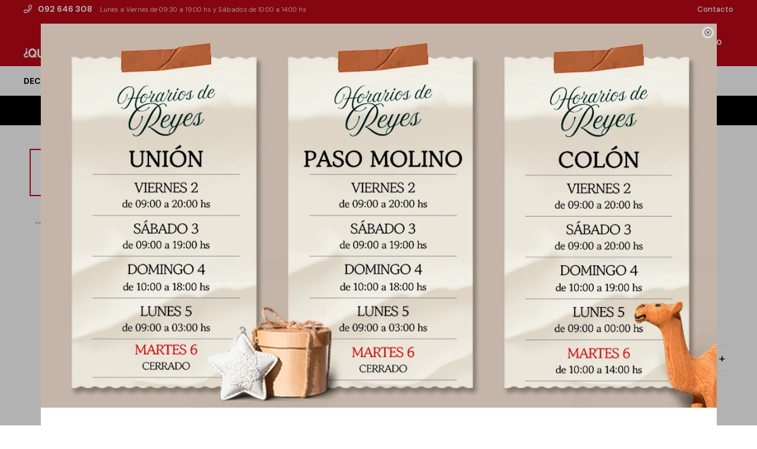

--- FILE ---
content_type: text/html; charset=utf-8
request_url: https://www.queregalo.uy/catalogo/difusor-de-aromas-fressia-y-jazmin_dda02_FYJ
body_size: 15552
content:
 <!DOCTYPE html> <html lang="es" class="no-js"> <head itemscope itemtype="http://schema.org/WebSite"> <meta charset="utf-8" /> <script> const GOOGLE_MAPS_CHANNEL_ID = '38'; </script> <link rel='preconnect' href='https://f.fcdn.app' /> <link rel='preconnect' href='https://fonts.googleapis.com' /> <link rel='preconnect' href='https://www.facebook.com' /> <link rel='preconnect' href='https://www.google-analytics.com' /> <link rel="dns-prefetch" href="https://cdnjs.cloudflare.com" /> <title itemprop='name'>Difusor De Aromas - Fressia Y Jazmín — Que Regalo</title> <meta name="description" content="200 ml" /> <meta name="keywords" content="" /> <link itemprop="url" rel="canonical" href="https://www.queregalo.uy/catalogo/difusor-de-aromas-fressia-y-jazmin_dda02_FYJ" /> <meta property="og:title" content="Difusor De Aromas - Fressia Y Jazmín — Que Regalo" /><meta property="og:description" content="200 ml" /><meta property="og:type" content="product" /><meta property="og:image" content="https://f.fcdn.app/imgs/37c38d/www.queregalo.uy/qreguy/1722/webp/catalogo/dda02_FYJ_1/460x460/difusor-de-aromas-fressia-y-jazmin.jpg"/><meta property="og:url" content="https://www.queregalo.uy/catalogo/difusor-de-aromas-fressia-y-jazmin_dda02_FYJ" /><meta property="og:site_name" content="Que Regalo" /> <meta name='twitter:description' content='200 ml' /> <meta name='twitter:image' content='https://f.fcdn.app/imgs/37c38d/www.queregalo.uy/qreguy/1722/webp/catalogo/dda02_FYJ_1/460x460/difusor-de-aromas-fressia-y-jazmin.jpg' /> <meta name='twitter:url' content='https://www.queregalo.uy/catalogo/difusor-de-aromas-fressia-y-jazmin_dda02_FYJ' /> <meta name='twitter:card' content='summary' /> <meta name='twitter:title' content='Difusor De Aromas - Fressia Y Jazmín — Que Regalo' /> <script>document.getElementsByTagName('html')[0].setAttribute('class', 'js ' + ('ontouchstart' in window || navigator.msMaxTouchPoints ? 'is-touch' : 'no-touch'));</script> <script> var FN_TC = { M1 : 39.05, M2 : 1 }; </script> <script>window.dataLayer = window.dataLayer || [];var _tmData = {"fbPixel":"","hotJar":"","zopimId":"","app":"web"};</script> <script>(function(w,d,s,l,i){w[l]=w[l]||[];w[l].push({'gtm.start': new Date().getTime(),event:'gtm.js'});var f=d.getElementsByTagName(s)[0], j=d.createElement(s),dl=l!='dataLayer'?'&l='+l:'';j.setAttribute('defer', 'defer');j.src= 'https://www.googletagmanager.com/gtm.js?id='+i+dl;f.parentNode.insertBefore(j,f); })(window,document,'script','dataLayer','GTM-KBG22NTL');</script> <meta id='viewportMetaTag' name="viewport" content="width=device-width, initial-scale=1.0, maximum-scale=1,user-scalable=no"> <link rel="shortcut icon" href="https://f.fcdn.app/assets/commerce/www.queregalo.uy/70cd_70c0/public/web/favicon.ico" /> <link rel="apple-itouch-icon" href="https://f.fcdn.app/assets/commerce/www.queregalo.uy/f59d_ce93/public/web/favicon.png" /> <link rel="preconnect" href="https://fonts.googleapis.com"> <link rel="preconnect" href="https://fonts.gstatic.com" crossorigin> <link href="https://fonts.googleapis.com/css2?family=Quicksand:wght@400;500;600&display=swap" rel="stylesheet"> <link href="https://fonts.googleapis.com/css2?family=DM+Sans:ital,opsz,wght@0,9..40,100..1000;1,9..40,100..1000&display=swap" rel="stylesheet"> <link href="https://f.fcdn.app/assets/commerce/www.queregalo.uy/0000_cdca/s.07544981046542316114910146626722.css" rel="stylesheet"/> <script src="https://f.fcdn.app/assets/commerce/www.queregalo.uy/0000_cdca/s.55448472202065881161854366003157.js"></script> <!--[if lt IE 9]> <script type="text/javascript" src="https://cdnjs.cloudflare.com/ajax/libs/html5shiv/3.7.3/html5shiv.js"></script> <![endif]--> <link rel="manifest" href="https://f.fcdn.app/assets/manifest.json" /> </head> <body id='pgCatalogoDetalle' class='headerMenuFullWidth footer1 headerSubMenuFade buscadorSearchField compraSlide compraLeft filtrosFixed fichaMobileFixedActions layout03'> <noscript><iframe src="https://www.googletagmanager.com/ns.html?id=GTM-KBG22NTL" height="0" width="0" style="display:none;visibility:hidden"></iframe></noscript> <div id="pre"> <div id="wrapper"> <header id="header" role="banner"> <div class="cnt"> <div id="logo"><a href="/"><img src="https://f.fcdn.app/assets/commerce/www.queregalo.uy/3728_970a/public/web/img/logo.svg" alt="Que Regalo" /></a></div> <nav id="menu" data-fn="fnMainMenu"> <ul class="lst main"> <li class="it hogar"> <a href='https://www.queregalo.uy/hogar' target='_self' class="tit">Decoración</a> <div class="subMenu"> <div class="cnt"> <ul> <li class="hdr adornos-y-figuras"><a target="_self" href="https://www.queregalo.uy/adornos-y-figuras" class="tit">Adornos y figuras</a> </li> <li class="hdr aromas"><a target="_self" href="https://www.queregalo.uy/aromas" class="tit">Aromas</a> </li> <li class="hdr cuadros"><a target="_self" href="https://www.queregalo.uy/cuadros" class="tit">Cuadros</a> </li> <li class="hdr cuadros-y-relojes-arena"><a target="_self" href="https://www.queregalo.uy/cuadros-y-relojes-arena" class="tit">Cuadros y relojes de arena</a> </li> <li class="hdr despertadores"><a target="_self" href="https://www.queregalo.uy/despertadores" class="tit">Despertadores</a> </li> <li class="hdr espejos"><a target="_self" href="https://www.queregalo.uy/espejos" class="tit">Espejos</a> </li> <li class="hdr flores-y-plantas"><a target="_self" href="https://www.queregalo.uy/flores-y-plantas" class="tit">Flores y plantas</a> </li> <li class="hdr fuentes-de-agua-y-repuestos"><a target="_self" href="https://www.queregalo.uy/fuentes-de-agua-y-repuestos" class="tit">Fuentes de agua</a> </li> <li class="hdr hornitos"><a target="_self" href="https://www.queregalo.uy/hornitos" class="tit">Hornitos</a> </li> <li class="hdr humidificadores"><a target="_self" href="https://www.queregalo.uy/humidificadores" class="tit">Humidificadores</a> </li> <li class="hdr iluminacion"><a target="_self" href="https://www.queregalo.uy/iluminacion" class="tit">Iluminación</a> </li> <li class="hdr jardin"><a target="_self" href="https://www.queregalo.uy/jardin" class="tit">Jardín</a> <ul class="menuDesplegable-ul"> <li><a href="https://www.queregalo.uy/jardin/jardin/bebederos-de-aves" target="_self">Bebederos de aves</a> </li> <li><a href="https://www.queregalo.uy/jardin/jardin/iluminacion-exterior" target="_self">Iluminación exterior</a> </li> <li><a href="https://www.queregalo.uy/jardin/jardin/maceteros-y-tutores" target="_self">Maceteros y tutores</a> </li> </ul> </li> <li class="hdr jarrones-y-centros-de-mesa"><a target="_self" href="https://www.queregalo.uy/jarrones-y-centros-de-mesa" class="tit">Jarrones y centros de mesa</a> </li> <li class="hdr juegos-de-te"><a target="_self" href="https://www.queregalo.uy/juegos-de-te" class="tit">Juegos de té</a> </li> <li class="hdr mantas-y-frazadas"><a target="_self" href="https://www.queregalo.uy/mantas-y-frazadas" class="tit">Mantas y frazadas</a> </li> <li class="hdr navidad"><a target="_self" href="https://www.queregalo.uy/navidad" class="tit">Navidad</a> </li> <li class="hdr pendulos"><a target="_self" href="https://www.queregalo.uy/pendulos" class="tit">Péndulos</a> </li> <li class="hdr portarretratos"><a target="_self" href="https://www.queregalo.uy/portarretratos" class="tit">Portarretratos</a> </li> <li class="hdr relojes-de-pared"><a target="_self" href="https://www.queregalo.uy/relojes-de-pared" class="tit">Relojes de pared</a> </li> <li class="hdr velas"><a target="_self" href="https://www.queregalo.uy/velas" class="tit">Velas</a> </li> </ul> </div> </div> </li> <li class="it feng-shui"> <a href='https://www.queregalo.uy/feng-shui' target='_self' class="tit">Feng Shui</a> <div class="subMenu"> <div class="cnt"> <ul> <li class="hdr aceites-esenciales"><a target="_self" href="https://www.queregalo.uy/feng-shui/feng-shui/aceites-esenciales" class="tit">Aceites esenciales</a> </li> <li class="hdr arboles-de-la-vida"><a target="_self" href="https://www.queregalo.uy/feng-shui/feng-shui/arboles-de-la-vida" class="tit">Árboles de la vida</a> </li> <li class="hdr atrapasoles"><a target="_self" href="https://www.queregalo.uy/feng-shui/feng-shui/atrapasoles" class="tit">Atrapasoles</a> </li> <li class="hdr atrapasuenos"><a target="_self" href="https://www.queregalo.uy/feng-shui/feng-shui/atrapasuenos" class="tit">Atrapasueños</a> </li> <li class="hdr budas-y-elefantes"><a target="_self" href="https://www.queregalo.uy/feng-shui/feng-shui/budas-y-elefantes" class="tit">Budas y elefantes</a> </li> <li class="hdr colgantes"><a target="_self" href="https://www.queregalo.uy/feng-shui/feng-shui/colgantes" class="tit">Colgantes</a> </li> <li class="hdr cuencos-tibetanos"><a target="_self" href="https://www.queregalo.uy/feng-shui/feng-shui/cuencos-tibetanos" class="tit">Cuencos tibetanos</a> </li> <li class="hdr flores-de-loto"><a target="_self" href="https://www.queregalo.uy/feng-shui/feng-shui/flores-de-loto" class="tit">Flores de loto</a> </li> <li class="hdr fuentes-de-humo"><a target="_self" href="https://www.queregalo.uy/feng-shui/feng-shui/fuentes-de-humo" class="tit">Fuentes de humo</a> </li> <li class="hdr gatos-de-la-suerte"><a target="_self" href="https://www.queregalo.uy/feng-shui/feng-shui/gatos-de-la-suerte" class="tit">Gatos de la suerte</a> </li> <li class="hdr inciensos"><a target="_self" href="https://www.queregalo.uy/feng-shui/feng-shui/inciensos" class="tit">Inciensos</a> </li> <li class="hdr lamparas-de-sal"><a target="_self" href="https://www.queregalo.uy/feng-shui/feng-shui/lamparas-de-sal" class="tit">Lámparas de sal</a> </li> <li class="hdr llamadores-de-angeles"><a target="_self" href="https://www.queregalo.uy/feng-shui/feng-shui/llamadores-de-angeles" class="tit">Llamadores de ángeles</a> </li> <li class="hdr manos-de-fatima"><a target="_self" href="https://www.queregalo.uy/feng-shui/feng-shui/manos-de-fatima" class="tit">Manos de fátima</a> </li> <li class="hdr monedas-chinas"><a target="_self" href="https://www.queregalo.uy/feng-shui/feng-shui/monedas-chinas" class="tit">Monedas chinas</a> </li> <li class="hdr ojos-turcos"><a target="_self" href="https://www.queregalo.uy/feng-shui/feng-shui/ojos-turcos" class="tit">Ojos turcos</a> </li> <li class="hdr palo-santo"><a target="_self" href="https://www.queregalo.uy/feng-shui/feng-shui/palo-santo" class="tit">Palo santo</a> </li> <li class="hdr piramides-de-orgonita"><a target="_self" href="https://www.queregalo.uy/feng-shui/feng-shui/piramides-de-orgonita" class="tit">Pirámides de orgonita</a> </li> <li class="hdr quemadores-y-portainciensos"><a target="_self" href="https://www.queregalo.uy/feng-shui/feng-shui/quemadores-y-portainciensos" class="tit">Quemadores y portainciensos</a> </li> <li class="hdr velas-de-miel"><a target="_self" href="https://www.queregalo.uy/feng-shui/feng-shui/velas-de-miel" class="tit">Velas de miel</a> </li> </ul> </div> </div> </li> <li class="it beauty"> <a href='https://www.queregalo.uy/beauty' target='_self' class="tit">Accesorios</a> <div class="subMenu"> <div class="cnt"> <ul> <li class="hdr accesorios-de-pelo"><a target="_self" href="https://www.queregalo.uy/beauty/beauty/accesorios-de-pelo" class="tit">Accesorios de pelo</a> </li> <li class="hdr alhajeros"><a target="_self" href="https://www.queregalo.uy/beauty/beauty/alhajeros" class="tit">Alhajeros</a> </li> <li class="hdr bijouterie"><a target="_self" href="https://www.queregalo.uy/beauty/beauty/bijouterie" class="tit">Bijouterie</a> </li> <li class="hdr bolsas-de-regalo"><a target="_self" href="https://www.queregalo.uy/beauty/beauty/bolsas-de-regalo" class="tit">Bolsas de regalo</a> </li> <li class="hdr bolsos-y-mochilas"><a target="_self" href="https://www.queregalo.uy/beauty/beauty/bolsos-y-mochilas" class="tit">Bolsos y mochilas</a> </li> <li class="hdr chalinas"><a target="_self" href="https://www.queregalo.uy/beauty/beauty/chalinas" class="tit">Chalinas</a> </li> <li class="hdr cuidados-para-la-piel"><a target="_self" href="https://www.queregalo.uy/beauty/beauty/cuidados-para-la-piel" class="tit">Cuidados para la piel</a> </li> <li class="hdr electro-belleza"><a target="_self" href="https://www.queregalo.uy/beauty/beauty/electro-belleza" class="tit">Electro belleza</a> </li> <li class="hdr espejos"><a target="_self" href="https://www.queregalo.uy/beauty/beauty/espejos" class="tit">Espejos</a> </li> <li class="hdr fragancias"><a target="_self" href="https://www.queregalo.uy/beauty/beauty/fragancias" class="tit">Fragancias</a> </li> <li class="hdr llaveros"><a target="_self" href="https://www.queregalo.uy/beauty/beauty/llaveros" class="tit">Llaveros</a> </li> <li class="hdr manos"><a target="_self" href="https://www.queregalo.uy/beauty/beauty/manos" class="tit">Manos</a> </li> <li class="hdr maquillaje"><a target="_self" href="https://www.queregalo.uy/beauty/beauty/maquillaje" class="tit">Maquillaje</a> </li> <li class="hdr monederos"><a target="_self" href="https://www.queregalo.uy/beauty/beauty/monederos" class="tit">Monederos</a> </li> <li class="hdr necessaires"><a target="_self" href="https://www.queregalo.uy/beauty/beauty/necessaires" class="tit">Necessaires</a> </li> <li class="hdr organizadores"><a target="_self" href="https://www.queregalo.uy/beauty/beauty/organizadores" class="tit">Organizadores</a> </li> <li class="hdr panuelos"><a target="_self" href="https://www.queregalo.uy/beauty/beauty/panuelos" class="tit">Pañuelos</a> </li> <li class="hdr set-de-reloj-caballero"><a target="_self" href="https://www.queregalo.uy/beauty/beauty/set-de-reloj-caballero" class="tit">Set de reloj caballero</a> </li> <li class="hdr set-de-reloj-dama"><a target="_self" href="https://www.queregalo.uy/beauty/beauty/set-de-reloj-dama" class="tit">Set de reloj dama</a> </li> <li class="hdr textil-de-invierno"><a target="_self" href="https://www.queregalo.uy/beauty/beauty/textil-de-invierno" class="tit">Textil de invierno</a> <ul class="menuDesplegable-ul"> <li><a href="https://www.queregalo.uy/beauty/beauty/textil-de-invierno/bufandas" target="_self">Bufandas</a> </li> </ul> </li> <li class="hdr vasos-divertidos"><a target="_self" href="https://www.queregalo.uy/beauty/beauty/vasos-divertidos" class="tit">Vasos divertidos</a> </li> </ul> </div> </div> </li> <li class="it naranja fuego virales"> <a href='https://www.queregalo.uy/virales' target='_self' class="tit">Virales</a> </li> <li class="it jugueteria"> <a href='https://www.queregalo.uy/jugueteria' target='_self' class="tit">Juguetería</a> <div class="subMenu"> <div class="cnt"> <ul> <li class="hdr animales-y-dinosaurios"><a target="_self" href="https://www.queregalo.uy/jugueteria/animales-y-dinosaurios" class="tit">Animales y dinosaurios</a> <ul class="menuDesplegable-ul"> <li><a href="https://www.queregalo.uy/jugueteria/animales-y-dinosaurios/animales" target="_self">Animales</a> </li> <li><a href="https://www.queregalo.uy/jugueteria/animales-y-dinosaurios/dinosaurios" target="_self">Dinosaurios</a> </li> <li><a href="https://www.queregalo.uy/jugueteria/animales-y-dinosaurios/mascotas-animadas" target="_self">Mascotas animadas</a> </li> </ul> </li> <li class="hdr articulos-escolares-y-kinder"><a target="_self" href="https://www.queregalo.uy/jugueteria/articulos-escolares-y-kinder" class="tit">Artículos escolares y kínder</a> <ul class="menuDesplegable-ul"> <li><a href="https://www.queregalo.uy/jugueteria/articulos-escolares-y-kinder/botellas" target="_self">Botellas</a> </li> <li><a href="https://www.queregalo.uy/jugueteria/articulos-escolares-y-kinder/cartuchera" target="_self">Cartuchera</a> </li> <li><a href="https://www.queregalo.uy/jugueteria/articulos-escolares-y-kinder/cubiertos" target="_self">Cubiertos</a> </li> <li><a href="https://www.queregalo.uy/jugueteria/articulos-escolares-y-kinder/higiene" target="_self">Higiene</a> </li> <li><a href="https://www.queregalo.uy/jugueteria/articulos-escolares-y-kinder/loncheras" target="_self">Loncheras</a> </li> <li><a href="https://www.queregalo.uy/jugueteria/articulos-escolares-y-kinder/mochilas" target="_self">Mochilas</a> </li> <li><a href="https://www.queregalo.uy/jugueteria/articulos-escolares-y-kinder/platos" target="_self">Platos</a> </li> <li><a href="https://www.queregalo.uy/jugueteria/articulos-escolares-y-kinder/vasos" target="_self">Vasos</a> </li> <li><a href="https://www.queregalo.uy/jugueteria/articulos-escolares-y-kinder/viandas" target="_self">Viandas</a> </li> </ul> </li> <li class="hdr carteras-y-monederos"><a target="_self" href="https://www.queregalo.uy/jugueteria/carteras-y-monederos" class="tit">Carteras y monederos</a> </li> <li class="hdr figuras-de-accion"><a target="_self" href="https://www.queregalo.uy/jugueteria/figuras-de-accion" class="tit">Figuras de acción</a> <ul class="menuDesplegable-ul"> <li><a href="https://www.queregalo.uy/jugueteria/figuras-de-accion/personajes-animados" target="_self">Personajes animados</a> </li> <li><a href="https://www.queregalo.uy/jugueteria/figuras-de-accion/super-heroes" target="_self">Súper héroes</a> </li> </ul> </li> <li class="hdr instrumentos-musicales"><a target="_self" href="https://www.queregalo.uy/jugueteria/instrumentos-musicales" class="tit">Instrumentos musicales</a> </li> <li class="hdr juegos-de-bloques"><a target="_self" href="https://www.queregalo.uy/jugueteria/juegos-de-bloques" class="tit">Juegos de bloques</a> <ul class="menuDesplegable-ul"> <li><a href="https://www.queregalo.uy/jugueteria/juegos-de-bloques/encastre" target="_self">Encastre</a> </li> </ul> </li> <li class="hdr juegos-de-interior-y-exterior"><a target="_self" href="https://www.queregalo.uy/jugueteria/juegos-de-interior-y-exterior" class="tit">Juegos De Interior y exterior</a> <ul class="menuDesplegable-ul"> <li><a href="https://www.queregalo.uy/jugueteria/juegos-de-interior-y-exterior/casitas" target="_self">Casitas</a> </li> <li><a href="https://www.queregalo.uy/jugueteria/juegos-de-interior-y-exterior/toboganes" target="_self">Toboganes</a> </li> <li><a href="https://www.queregalo.uy/jugueteria/juegos-de-interior-y-exterior/sillas-y-mesas" target="_self">Sillas y mesas</a> </li> </ul> </li> <li class="hdr juegos-de-mesa"><a target="_self" href="https://www.queregalo.uy/jugueteria/juegos-de-mesa" class="tit">Juegos de mesa</a> </li> <li class="hdr juegos-de-rol"><a target="_self" href="https://www.queregalo.uy/jugueteria/juegos-de-rol" class="tit">Juegos de rol</a> <ul class="menuDesplegable-ul"> <li><a href="https://www.queregalo.uy/jugueteria/juegos-de-rol/cocinitas" target="_self">Cocinitas</a> </li> <li><a href="https://www.queregalo.uy/jugueteria/juegos-de-rol/comiditas" target="_self">Comiditas</a> </li> <li><a href="https://www.queregalo.uy/jugueteria/juegos-de-rol/disfraces" target="_self">Disfraces</a> </li> <li><a href="https://www.queregalo.uy/jugueteria/juegos-de-rol/herramientas" target="_self">Herramientas</a> </li> <li><a href="https://www.queregalo.uy/jugueteria/juegos-de-rol/maquillaje" target="_self">Maquillaje</a> </li> <li><a href="https://www.queregalo.uy/jugueteria/juegos-de-rol/pistolas-y-lanzadores" target="_self">Pistolas y lanzadores</a> </li> <li><a href="https://www.queregalo.uy/jugueteria/juegos-de-rol/puestos-de-comida" target="_self">Puestos de comida</a> </li> <li><a href="https://www.queregalo.uy/jugueteria/juegos-de-rol/peinados-y-accesorios" target="_self">Peinados y accesorios</a> </li> </ul> </li> <li class="hdr juguetes-de-playa"><a target="_self" href="https://www.queregalo.uy/jugueteria/juguetes-de-playa" class="tit">Juguetes de playa</a> </li> <li class="hdr munecas-y-accesorios"><a target="_self" href="https://www.queregalo.uy/jugueteria/munecas-y-accesorios" class="tit">Muñecas y accesorios</a> <ul class="menuDesplegable-ul"> <li><a href="https://www.queregalo.uy/jugueteria/munecas-y-accesorios/bebotes" target="_self">Bebotes</a> </li> <li><a href="https://www.queregalo.uy/jugueteria/munecas-y-accesorios/coches" target="_self">Coches</a> </li> <li><a href="https://www.queregalo.uy/jugueteria/munecas-y-accesorios/personajes-de-licencias" target="_self">Personajes de licencias</a> </li> </ul> </li> <li class="hdr papeleria-y-manualidades"><a target="_self" href="https://www.queregalo.uy/jugueteria/papeleria-y-manualidades" class="tit">Papelería y manualidades</a> <ul class="menuDesplegable-ul"> <li><a href="https://www.queregalo.uy/jugueteria/papeleria-y-manualidades/cuadernos-y-libretas" target="_self">Cuadernos y Libretas</a> </li> <li><a href="https://www.queregalo.uy/jugueteria/papeleria-y-manualidades/lapiceras-y-marcadores" target="_self">Lapiceras y marcadores</a> </li> <li><a href="https://www.queregalo.uy/jugueteria/papeleria-y-manualidades/masas" target="_self">Masas</a> </li> <li><a href="https://www.queregalo.uy/jugueteria/papeleria-y-manualidades/valijas-de-utiles" target="_self">Valijas de útiles</a> </li> </ul> </li> <li class="hdr peluches"><a target="_self" href="https://www.queregalo.uy/jugueteria/peluches" class="tit">Peluches</a> </li> <li class="hdr vehiculos"><a target="_self" href="https://www.queregalo.uy/jugueteria/vehiculos" class="tit">Vehículos</a> <ul class="menuDesplegable-ul"> <li><a href="https://www.queregalo.uy/jugueteria/vehiculos/autos" target="_self">Autos</a> </li> <li><a href="https://www.queregalo.uy/jugueteria/vehiculos/estacionamientos" target="_self">Estacionamientos</a> </li> <li><a href="https://www.queregalo.uy/jugueteria/vehiculos/pista-de-autos" target="_self">Pista de autos</a> </li> <li><a href="https://www.queregalo.uy/jugueteria/vehiculos/pista-de-trenes" target="_self">Pista de trenes</a> </li> </ul> </li> <li class="hdr vehiculos-a-pedal-y-bateria"><a target="_self" href="https://www.queregalo.uy/jugueteria/vehiculos-a-pedal-y-bateria" class="tit">Vehículos a pedal y batería</a> <ul class="menuDesplegable-ul"> <li><a href="https://www.queregalo.uy/jugueteria/vehiculos-a-pedal-y-bateria/kartings" target="_self">Kartings</a> </li> </ul> </li> </ul> </div> </div> </li> <li class="it universo-bebe"> <a href='https://www.queregalo.uy/universo-bebe' target='_self' class="tit">Universo Bebé</a> <div class="subMenu"> <div class="cnt"> <ul> <li class="hdr alimentacion-del-bebe"><a target="_self" href="https://www.queregalo.uy/universo-bebe/alimentacion-del-bebe" class="tit">Alimentación del bebe</a> <ul class="menuDesplegable-ul"> <li><a href="https://www.queregalo.uy/universo-bebe/alimentacion-del-bebe/babero" target="_self">Babero</a> </li> <li><a href="https://www.queregalo.uy/universo-bebe/alimentacion-del-bebe/biberon" target="_self">Biberón</a> </li> <li><a href="https://www.queregalo.uy/universo-bebe/alimentacion-del-bebe/calienta-biberon" target="_self">Calienta Biberón</a> </li> <li><a href="https://www.queregalo.uy/universo-bebe/alimentacion-del-bebe/cepillo-de-lavado" target="_self">Cepillo de lavado</a> </li> <li><a href="https://www.queregalo.uy/universo-bebe/alimentacion-del-bebe/chupetes" target="_self">Chupetes</a> </li> <li><a href="https://www.queregalo.uy/universo-bebe/alimentacion-del-bebe/esterilizadores" target="_self">Esterilizadores</a> </li> <li><a href="https://www.queregalo.uy/universo-bebe/alimentacion-del-bebe/plato" target="_self">Plato</a> </li> <li><a href="https://www.queregalo.uy/universo-bebe/alimentacion-del-bebe/tetinas" target="_self">Tetinas</a> </li> <li><a href="https://www.queregalo.uy/universo-bebe/alimentacion-del-bebe/vaso" target="_self">Vaso</a> </li> </ul> </li> <li class="hdr bano-y-cuidado-de-bebe"><a target="_self" href="https://www.queregalo.uy/universo-bebe/bano-y-cuidado-de-bebe" class="tit">Baño y cuidado de bebé</a> <ul class="menuDesplegable-ul"> <li><a href="https://www.queregalo.uy/universo-bebe/bano-y-cuidado-de-bebe/banito" target="_self">Bañito</a> </li> <li><a href="https://www.queregalo.uy/universo-bebe/bano-y-cuidado-de-bebe/corta-unas" target="_self">Corta uñas</a> </li> <li><a href="https://www.queregalo.uy/universo-bebe/bano-y-cuidado-de-bebe/peines" target="_self">Peines</a> </li> <li><a href="https://www.queregalo.uy/universo-bebe/bano-y-cuidado-de-bebe/pelela" target="_self">Pélela</a> </li> <li><a href="https://www.queregalo.uy/universo-bebe/bano-y-cuidado-de-bebe/toallas" target="_self">Toallas</a> </li> </ul> </li> <li class="hdr bebes-en-crecimiento"><a target="_self" href="https://www.queregalo.uy/universo-bebe/bebes-en-crecimiento" class="tit">Bebes en crecimiento</a> <ul class="menuDesplegable-ul"> <li><a href="https://www.queregalo.uy/universo-bebe/bebes-en-crecimiento/buggy" target="_self">Buggy</a> </li> <li><a href="https://www.queregalo.uy/universo-bebe/bebes-en-crecimiento/caminador" target="_self">Caminador</a> </li> </ul> </li> <li class="hdr coches-de-bebe-y-paseo"><a target="_self" href="https://www.queregalo.uy/universo-bebe/coches-de-bebe-y-paseo" class="tit">Coches de bebe y paseo</a> <ul class="menuDesplegable-ul"> <li><a href="https://www.queregalo.uy/universo-bebe/coches-de-bebe-y-paseo/accesorios" target="_self">Accesorios</a> </li> <li><a href="https://www.queregalo.uy/universo-bebe/coches-de-bebe-y-paseo/coche" target="_self">Coche</a> </li> <li><a href="https://www.queregalo.uy/universo-bebe/coches-de-bebe-y-paseo/silla" target="_self">Silla</a> </li> </ul> </li> <li class="hdr dormitorio-de-bebe"><a target="_self" href="https://www.queregalo.uy/universo-bebe/dormitorio-de-bebe" class="tit">Dormitorio de bebe</a> <ul class="menuDesplegable-ul"> <li><a href="https://www.queregalo.uy/universo-bebe/dormitorio-de-bebe/colchon" target="_self">Colchón</a> </li> <li><a href="https://www.queregalo.uy/universo-bebe/dormitorio-de-bebe/cunas" target="_self">Cunas</a> </li> <li><a href="https://www.queregalo.uy/universo-bebe/dormitorio-de-bebe/dormidera" target="_self">Dormidera</a> </li> <li><a href="https://www.queregalo.uy/universo-bebe/dormitorio-de-bebe/textiles" target="_self">Textiles</a> </li> </ul> </li> <li class="hdr juguetes-de-bebe"><a target="_self" href="https://www.queregalo.uy/universo-bebe/juguetes-de-bebe" class="tit">Juguetes de bebé</a> </li> <li class="hdr lactancia-materna"><a target="_self" href="https://www.queregalo.uy/universo-bebe/lactancia-materna" class="tit">Lactancia materna</a> <ul class="menuDesplegable-ul"> <li><a href="https://www.queregalo.uy/universo-bebe/lactancia-materna/almacena-leche" target="_self">Almacena leche</a> </li> <li><a href="https://www.queregalo.uy/universo-bebe/lactancia-materna/almohadones" target="_self">Almohadones</a> </li> <li><a href="https://www.queregalo.uy/universo-bebe/lactancia-materna/extractor-de-leche" target="_self">Extractor de leche</a> </li> <li><a href="https://www.queregalo.uy/universo-bebe/lactancia-materna/protector-de-pecho" target="_self">Protector de pecho</a> </li> </ul> </li> <li class="hdr vestimenta-de-bebe"><a target="_self" href="https://www.queregalo.uy/universo-bebe/vestimenta-de-bebe" class="tit">Vestimenta de bebe</a> <ul class="menuDesplegable-ul"> <li><a href="https://www.queregalo.uy/universo-bebe/vestimenta-de-bebe/gorros" target="_self">Gorros</a> </li> <li><a href="https://www.queregalo.uy/universo-bebe/vestimenta-de-bebe/medias" target="_self">Medias</a> </li> <li><a href="https://www.queregalo.uy/universo-bebe/vestimenta-de-bebe/ropa" target="_self">Ropa</a> </li> </ul> </li> </ul> </div> </div> </li> <li class="it rojo bomba rebajas"> <a href='https://www.queregalo.uy/rebajas' target='_self' class="tit">Rebajas</a> </li> <li class="it outlet"> <a href='https://www.queregalo.uy/outlet' target='_self' class="tit">Outlet</a> </li> </ul> </nav> <div class="toolsItem frmBusqueda" data-version='1'> <button type="button" class="btnItem btnMostrarBuscador"> <span class="ico"></span> <span class="txt"></span> </button> <form action="/catalogo"> <div class="cnt"> <span class="btnCerrar"> <span class="ico"></span> <span class="txt"></span> </span> <label class="lbl"> <b>Buscar productos</b> <input maxlength="48" required="" autocomplete="off" type="search" name="q" placeholder="Buscar productos..." /> </label> <button class="btnBuscar" type="submit"> <span class="ico"></span> <span class="txt"></span> </button> </div> </form> </div> <div class="toolsItem accesoMiCuentaCnt" data-logged="off" data-version='1'> <a href="/mi-cuenta" class="btnItem btnMiCuenta"> <span class="ico"></span> <span class="txt"></span> <span class="usuario"> <span class="nombre"></span> <span class="apellido"></span> </span> </a> <div class="miCuentaMenu"> <ul class="lst"> <li class="it"><a href='/mi-cuenta/mis-datos' class="tit" >Mis datos</a></li> <li class="it"><a href='/mi-cuenta/direcciones' class="tit" >Mis direcciones</a></li> <li class="it"><a href='/mi-cuenta/compras' class="tit" >Mis compras</a></li> <li class="it"><a href='/mi-cuenta/wish-list' class="tit" >Wish List</a></li> <li class="it itSalir"><a href='/salir' class="tit" >Salir</a></li> </ul> </div> </div> <div id="miCompra" data-show="off" data-fn="fnMiCompra" class="toolsItem" data-version="1"> </div> <div id="infoTop"><span class="tel">092 646 308</span> <span class="info">Lunes a Viernes de 09:30 a 19:00 hs y Sábados de 10:00 a 14:00 hs</span></div> <nav id="menuTop"> <ul class="lst"> <li class="it "><a target="_self" class="tit" href="https://www.queregalo.uy/contacto">Contacto</a></li> </ul> </nav> <a id="btnMainMenuMobile" href="javascript:mainMenuMobile.show();"><span class="ico">&#59421;</span><span class="txt">Menú</span></a> </div> </header> <!-- end:header --> <div data-id="141" data-area="Top" class="banner"><picture><source media="(min-width: 1280px)" srcset="//f.fcdn.app/imgs/87555e/www.queregalo.uy/qreguy/f51d/webp/recursos/542/1920x50/banner-toop1.gif" width='1920' height='50' ><source media="(max-width: 1279px) and (min-width: 1024px)" srcset="//f.fcdn.app/imgs/dbf400/www.queregalo.uy/qreguy/dbbe/webp/recursos/539/1280x50/banner-toop2.gif" width='1280' height='50' ><source media="(max-width: 640px) AND (orientation: portrait)" srcset="//f.fcdn.app/imgs/bd01e6/www.queregalo.uy/qreguy/e53a/webp/recursos/541/640x70/sin-titulo-4.gif" width='640' height='70' ><source media="(max-width: 1023px)" srcset="//f.fcdn.app/imgs/ec4fb9/www.queregalo.uy/qreguy/21b3/webp/recursos/540/1024x50/banner-toop3.gif" width='1024' height='50' ><img src="//f.fcdn.app/imgs/87555e/www.queregalo.uy/qreguy/f51d/webp/recursos/542/1920x50/banner-toop1.gif" alt="Tipos De Envíos" width='1920' height='50' ></picture></div> <div id="central"> <section id="main" role="main"> <div id="fichaProducto" class="rebajado sale descuento" data-tit="Difusor De Aromas - Fressia Y Jazmín" data-totImagenes="2" data-agotado="off"> <div class="cnt"> <div id="fichaImagenes" data-fn="fnSwiperFicha" data-thumbs="true" data-thumbs-direction="vertical" class="pagination"> <div class="imagenProducto swiper-container" data-fn="fnGaleria"> <div class="swiper-wrapper"> <span class="item zoom swiper-slide"> <a class="img source" href="//f.fcdn.app/imgs/5b3194/www.queregalo.uy/qreguy/1722/webp/catalogo/dda02_FYJ_1/1500-1500/difusor-de-aromas-fressia-y-jazmin.jpg"> <img loading='lazy' data-src-g="//f.fcdn.app/imgs/4f8c8f/www.queregalo.uy/qreguy/1722/webp/catalogo/dda02_FYJ_1/1920-1200/difusor-de-aromas-fressia-y-jazmin.jpg" src='//f.fcdn.app/imgs/37c38d/www.queregalo.uy/qreguy/1722/webp/catalogo/dda02_FYJ_1/460x460/difusor-de-aromas-fressia-y-jazmin.jpg' alt='Difusor De Aromas Fressia Y Jazmín' width='460' height='460' /> </a> </span> <span class="item zoom swiper-slide"> <a class="img source" href="//f.fcdn.app/imgs/75764f/www.queregalo.uy/qreguy/21e7/webp/catalogo/dda02_FYJ_2/1500-1500/difusor-de-aromas-fressia-y-jazmin.jpg"> <img loading='lazy' data-src-g="//f.fcdn.app/imgs/fe1aad/www.queregalo.uy/qreguy/21e7/webp/catalogo/dda02_FYJ_2/1920-1200/difusor-de-aromas-fressia-y-jazmin.jpg" src='//f.fcdn.app/imgs/f7aa03/www.queregalo.uy/qreguy/21e7/webp/catalogo/dda02_FYJ_2/460x460/difusor-de-aromas-fressia-y-jazmin.jpg' alt='Difusor De Aromas Fressia Y Jazmín' width='460' height='460' /> </a> </span> </div> <div class="cocardas"><div class="dfl"><div class="ico sale"><img loading="lazy" src="https://f.fcdn.app/assets/commerce/www.queregalo.uy/08c0_7cca/public/web/img/iconos/sale.svg" alt="Sale" /></div></div></div> </div> <div class="swiperThumbs"> <ul class="lst lstThumbs"> <li class="it"> <a target="_blank" data-standard="//f.fcdn.app/imgs/37c38d/www.queregalo.uy/qreguy/1722/webp/catalogo/dda02_FYJ_1/460x460/difusor-de-aromas-fressia-y-jazmin.jpg" href="//f.fcdn.app/imgs/668286/www.queregalo.uy/qreguy/1722/webp/catalogo/dda02_FYJ_1/2000-2000/difusor-de-aromas-fressia-y-jazmin.jpg"><img loading='lazy' src='//f.fcdn.app/imgs/37c38d/www.queregalo.uy/qreguy/1722/webp/catalogo/dda02_FYJ_1/460x460/difusor-de-aromas-fressia-y-jazmin.jpg' alt='Difusor De Aromas Fressia Y Jazmín' width='460' height='460' /></a> </li> <li class="it"> <a target="_blank" data-standard="//f.fcdn.app/imgs/f7aa03/www.queregalo.uy/qreguy/21e7/webp/catalogo/dda02_FYJ_2/460x460/difusor-de-aromas-fressia-y-jazmin.jpg" href="//f.fcdn.app/imgs/d2bad6/www.queregalo.uy/qreguy/21e7/webp/catalogo/dda02_FYJ_2/2000-2000/difusor-de-aromas-fressia-y-jazmin.jpg"><img loading='lazy' src='//f.fcdn.app/imgs/f7aa03/www.queregalo.uy/qreguy/21e7/webp/catalogo/dda02_FYJ_2/460x460/difusor-de-aromas-fressia-y-jazmin.jpg' alt='Difusor De Aromas Fressia Y Jazmín' width='460' height='460' /></a> </li> </ul> </div> </div> <div class="hdr"> <h1 class="tit">Difusor De Aromas - Fressia Y Jazmín</h1> <div class="cod">dda02FYJ</div> </div> <div class="preciosWrapper"> <div class="precios"> <strong class="precio venta"><span class="sim">$</span> <span class="monto">559</span></strong> <del class="precio lista"><span class="sim">$</span> <span class="monto">699</span></del> </div><span class="porcRebaja"><span class="aux"><span class=int>20</span><span class=dec>02</span></span></span> </div> <div class="desc"> <p>200 ml</p> </div> <div style="display: none;" id="_jsonDataFicha_"> {"sku":{"fen":"1:dda02:FYJ:U:1","com":"dda02:FYJ:U"},"producto":{"codigo":"dda02","nombre":"Difusor De Aromas","categoria":"Aromas","marca":"\u00bfQue Regalo!"},"variante":{"codigo":"FYJ","codigoCompleto":"dda02FYJ","nombre":"Fressia Y Jazm\u00edn","nombreCompleto":"Difusor De Aromas - Fressia Y Jazm\u00edn","img":{"u":"\/\/f.fcdn.app\/imgs\/32b286\/www.queregalo.uy\/qreguy\/1722\/webp\/catalogo\/dda02_FYJ_1\/1024-1024\/difusor-de-aromas-fressia-y-jazmin.jpg"},"url":"https:\/\/www.queregalo.uy\/catalogo\/difusor-de-aromas-fressia-y-jazmin_dda02_FYJ","tieneStock":true,"ordenVariante":"999"},"nomPresentacion":"Talle \u00fanico","nombre":"Difusor De Aromas - Fressia Y Jazm\u00edn","nombreCompleto":"Difusor De Aromas - Fressia Y Jazm\u00edn","precioMonto":559,"moneda":{"nom":"M1","nro":858,"cod":"UYU","sim":"$"},"sale":true,"outlet":false,"nuevo":false,"carac":[]} </div> <div id="fldVariantes" class="fld"> <div class="lbl"> <b>Variantes:</b> 					<ul id='lstVariantes' class='lst'> <li class="it sld"> <a class='img tit' href="https://www.queregalo.uy/catalogo/difusor-de-aromas-fressia-y-jazmin_dda02_FYJ" title="Fressia Y Jazmín"> <img loading='lazy' src='//f.fcdn.app/imgs/69d8a8/www.queregalo.uy/qreguy/1722/webp/catalogo/dda02_FYJ_0/60x60/difusor-de-aromas-fressia-y-jazmin.jpg' alt='Difusor De Aromas Fressia Y Jazmín' width='60' height='60' /> <span class="nom">Fressia Y Jazmín</span> </a> </li> <li class="it"> <a class='img tit' href="https://www.queregalo.uy/catalogo/difusor-de-aromas-madera-de-viena_dda02_MDV" title="Madera De Viena"> <img loading='lazy' src='//f.fcdn.app/imgs/37c07c/www.queregalo.uy/qreguy/531a/webp/catalogo/dda02_MDV_0/60x60/difusor-de-aromas-madera-de-viena.jpg' alt='Difusor De Aromas Madera De Viena' width='60' height='60' /> <span class="nom">Madera De Viena</span> </a> </li> <li class="it"> <a class='img tit' href="https://www.queregalo.uy/catalogo/difusor-de-aromas-flor-de-cerezo_dda02_FDCC" title="Flor De Cerezo"> <img loading='lazy' src='//f.fcdn.app/imgs/30edfc/www.queregalo.uy/qreguy/6c73/webp/catalogo/dda02_FDCC_0/60x60/difusor-de-aromas-flor-de-cerezo.jpg' alt='Difusor De Aromas Flor De Cerezo' width='60' height='60' /> <span class="nom">Flor De Cerezo</span> </a> </li> </ul> </div> </div> <form id="frmComprarArticulo" class="frmComprar" action="/mi-compra?o=agregar" method="post"> <div class="cnt"> <input type="hidden" name="sku" value="1:dda02:FYJ:U:1" /> <div id="mainActions"> <span class="btnWishlist" data-fn="fnEditWishList" data-cod-producto="dda02" data-cod-variante="FYJ"> </span> <select required name="qty" class="custom"> <option>1</option> <option>2</option> <option>3</option> <option>4</option> <option>5</option> <option>6</option> <option>7</option> <option>8</option> <option>9</option> <option>10</option> </select> <button id="btnComprar" type="submit" class="btn btn01">Comprar</button> </div> </div> </form> <div id="infoEnvio" class="blk" data-fn="fnAmpliarInfoEnvio"> <div class="hdr"> <strong class="tit">Métodos y costos de envío</strong> </div> <div class="cnt"> <ul> <li> <strong>PedidosYa FLASH (2 HS):</strong><br> Envío sin costo en compras mayores a $ 2.000 | Costo normal: $ 250. </li> <li> <strong>PedidosYa Coordinado:</strong><br> Envío sin costo en compras mayores a $ 2.000 | Costo normal: $ 250. </li> <li> <strong>Gestion Post EXPRESS - Llega HOY (Montevideo):</strong><br> Envío sin costo en compras mayores a $ 2.000 | Costo normal: $ 230. </li> <li> <strong>Gestion Post EXPRESS - Llega HOY (Canelones):</strong><br> Envío sin costo en compras mayores a $ 2.000 | Costo normal: $ 280. </li> <li> <strong>Gestion Post EXPRESS - Llega HOY (Maldonado):</strong><br> Envío sin costo en compras mayores a $ 2.000 | Costo normal: $ 350. </li> <li> <strong>Gestión Post (48 hs):</strong><br> Envío sin costo en compras mayores a $ 2.000 | Costo normal: $ 195. </li> <li> <strong>UES Al Interior (24 - 72 hs):</strong><br> Envío sin costo en compras mayores a $ 2.000 | Costo normal: $ 250. </li> </ul> </div> </div> <!-- <div class="blkCompartir"> <a class="btnFacebook" title="Compartir en Facebook" target="_blank" href="http://www.facebook.com/share.php?u=https://www.queregalo.uy/catalogo/difusor-de-aromas-fressia-y-jazmin_dda02_FYJ"><span class="ico">&#59392;</span><span class="txt">Facebook</span></a> <a class="btnTwitter" title="Compartir en Twitter" target="_blank" href="https://twitter.com/intent/tweet?url=https%3A%2F%2Fwww.queregalo.uy%2Fcatalogo%2Fdifusor-de-aromas-fressia-y-jazmin_dda02_FYJ&text=Me%20gust%C3%B3%20el%20producto%20Difusor%20De%20Aromas%20-%20Fressia%20Y%20Jazm%C3%ADn"><span class="ico">&#59393;</span><span class="txt">Twitter</span></a> <a class="btnPinterest" title="Compartir en Pinterest" target="_blank" href="http://pinterest.com/pin/create/bookmarklet/?media=http://f.fcdn.app/imgs/25cfca/www.queregalo.uy/qreguy/1722/webp/catalogo/dda02_FYJ_1/460_460/difusor-de-aromas-fressia-y-jazmin.jpg&url=https://www.queregalo.uy/catalogo/difusor-de-aromas-fressia-y-jazmin_dda02_FYJ&is_video=false&description=Difusor+De+Aromas+-+Fressia+Y+Jazm%C3%ADn"><span class="ico">&#59395;</span><span class="txt">Pinterest</span></a> <a class="btnWhatsapp" title="Compartir en Whatsapp" target="_blank" href="whatsapp://send?text=Me+gust%C3%B3+el+producto+https%3A%2F%2Fwww.queregalo.uy%2Fcatalogo%2Fdifusor-de-aromas-fressia-y-jazmin_dda02_FYJ" data-action="share/whatsapp/share"><span class="ico">&#59398;</span><span class="txt">Whatsapp</span></a> </div> --> </div> <div class="tabs blkDetalle" data-fn="fnCrearTabs"> </div> <div class="nav" id="blkProductosRelacionados" data-fn="fnSwiperSlider" data-breakpoints-slides='[2,3,4]' data-breakpoints-spacing='[10,15,20]'> <div class="swiper blkProductos"> <div class="hdr"> <div class="tit">Productos que te pueden interesar</div> </div> <div class="cnt"> <div class='articleList aListProductos ' data-tot='6' data-totAbs='0' data-cargarVariantes='0'><div class='it grp8 grp56 grp198 grp216 grp230 grp232 grp276 grp281 grp283' data-disp='1' data-codProd='19226' data-codVar='Gar' data-im='//f.fcdn.app/imgs/be941d/www.queregalo.uy/qreguy/0ac4/webp/catalogo/19226_Gar_0/60x60/repuesto-para-aromatizador-150-ml-gardenia.jpg'><div class='cnt'><a class="img" href="https://www.queregalo.uy/catalogo/repuesto-para-aromatizador-150-ml-gardenia_19226_Gar" title="Repuesto Para Aromatizador 150 ml - Gardenia"> <div class="cocardas"></div> <img loading='lazy' src='//f.fcdn.app/imgs/6aef34/www.queregalo.uy/qreguy/0ac4/webp/catalogo/19226_Gar_1/460x460/repuesto-para-aromatizador-150-ml-gardenia.jpg' alt='Repuesto Para Aromatizador 150 ml Gardenia' width='460' height='460' /> </a> <div class="info"> <a class="tit" href="https://www.queregalo.uy/catalogo/repuesto-para-aromatizador-150-ml-gardenia_19226_Gar" title="Repuesto Para Aromatizador 150 ml - Gardenia">Repuesto Para Aromatizador 150 ml - Gardenia</a> <div class="precios"> <strong class="precio venta"><span class="sim">$</span> <span class="monto">249</span></strong> </div> <button class="btn btn01 btnComprar" onclick="miCompra.agregarArticulo('1:19226:Gar:U:1',1)" data-sku="1:19226:Gar:U:1"><span></span></button> <div class="variantes"></div> <!--<div class="marca">¿Que Regalo!</div>--> <!--<div class="desc"></div>--> </div><input type="hidden" class="json" style="display:none" value="{&quot;sku&quot;:{&quot;fen&quot;:&quot;1:19226:Gar:U:1&quot;,&quot;com&quot;:&quot;19226:Gar:U&quot;},&quot;producto&quot;:{&quot;codigo&quot;:&quot;19226&quot;,&quot;nombre&quot;:&quot;Repuesto Para Aromatizador 150 ml&quot;,&quot;categoria&quot;:&quot;Aromas&quot;,&quot;marca&quot;:&quot;\u00bfQue Regalo!&quot;},&quot;variante&quot;:{&quot;codigo&quot;:&quot;Gar&quot;,&quot;codigoCompleto&quot;:&quot;19226Gar&quot;,&quot;nombre&quot;:&quot;Gardenia&quot;,&quot;nombreCompleto&quot;:&quot;Repuesto Para Aromatizador 150 ml - Gardenia&quot;,&quot;img&quot;:{&quot;u&quot;:&quot;\/\/f.fcdn.app\/imgs\/5387d3\/www.queregalo.uy\/qreguy\/0ac4\/webp\/catalogo\/19226_Gar_1\/1024-1024\/repuesto-para-aromatizador-150-ml-gardenia.jpg&quot;},&quot;url&quot;:&quot;https:\/\/www.queregalo.uy\/catalogo\/repuesto-para-aromatizador-150-ml-gardenia_19226_Gar&quot;,&quot;tieneStock&quot;:false,&quot;ordenVariante&quot;:&quot;999&quot;},&quot;nomPresentacion&quot;:&quot;Talle \u00fanico&quot;,&quot;nombre&quot;:&quot;Repuesto Para Aromatizador 150 ml - Gardenia&quot;,&quot;nombreCompleto&quot;:&quot;Repuesto Para Aromatizador 150 ml - Gardenia&quot;,&quot;precioMonto&quot;:249,&quot;moneda&quot;:{&quot;nom&quot;:&quot;M1&quot;,&quot;nro&quot;:858,&quot;cod&quot;:&quot;UYU&quot;,&quot;sim&quot;:&quot;$&quot;},&quot;sale&quot;:false,&quot;outlet&quot;:false,&quot;nuevo&quot;:false}" /></div></div><div class='it grp8 grp56 grp198 grp216 grp230 grp232 grp276 grp281 grp283' data-disp='1' data-codProd='AA1' data-codVar='PW' data-im='//f.fcdn.app/imgs/2e532e/www.queregalo.uy/qreguy/18e3/webp/catalogo/AA1_PW_0/60x60/aromatizador-ambiente-250-ml-pino-woods.jpg'><div class='cnt'><a class="img" href="https://www.queregalo.uy/catalogo/aromatizador-ambiente-250-ml-pino-woods_AA1_PW" title="Aromatizador Ambiente - 250 ml - Pino Woods"> <div class="cocardas"></div> <img loading='lazy' src='//f.fcdn.app/imgs/b3d798/www.queregalo.uy/qreguy/18e3/webp/catalogo/AA1_PW_1/460x460/aromatizador-ambiente-250-ml-pino-woods.jpg' alt='Aromatizador Ambiente - 250 ml Pino Woods' width='460' height='460' /> </a> <div class="info"> <a class="tit" href="https://www.queregalo.uy/catalogo/aromatizador-ambiente-250-ml-pino-woods_AA1_PW" title="Aromatizador Ambiente - 250 ml - Pino Woods">Aromatizador Ambiente - 250 ml - Pino Woods</a> <div class="precios"> <strong class="precio venta"><span class="sim">$</span> <span class="monto">279</span></strong> </div> <button class="btn btn01 btnComprar" onclick="miCompra.agregarArticulo('1:AA1:PW:U:1',1)" data-sku="1:AA1:PW:U:1"><span></span></button> <div class="variantes"></div> <!--<div class="marca">Aromas de la India</div>--> <!--<div class="desc">Con pulverizador.</div>--> </div><input type="hidden" class="json" style="display:none" value="{&quot;sku&quot;:{&quot;fen&quot;:&quot;1:AA1:PW:U:1&quot;,&quot;com&quot;:&quot;AA1:PW:U&quot;},&quot;producto&quot;:{&quot;codigo&quot;:&quot;AA1&quot;,&quot;nombre&quot;:&quot;Aromatizador Ambiente - 250 ml&quot;,&quot;categoria&quot;:&quot;Aromas&quot;,&quot;marca&quot;:&quot;Aromas de la India&quot;},&quot;variante&quot;:{&quot;codigo&quot;:&quot;PW&quot;,&quot;codigoCompleto&quot;:&quot;AA1PW&quot;,&quot;nombre&quot;:&quot;Pino Woods&quot;,&quot;nombreCompleto&quot;:&quot;Aromatizador Ambiente - 250 ml - Pino Woods&quot;,&quot;img&quot;:{&quot;u&quot;:&quot;\/\/f.fcdn.app\/imgs\/f38021\/www.queregalo.uy\/qreguy\/18e3\/webp\/catalogo\/AA1_PW_1\/1024-1024\/aromatizador-ambiente-250-ml-pino-woods.jpg&quot;},&quot;url&quot;:&quot;https:\/\/www.queregalo.uy\/catalogo\/aromatizador-ambiente-250-ml-pino-woods_AA1_PW&quot;,&quot;tieneStock&quot;:false,&quot;ordenVariante&quot;:&quot;999&quot;},&quot;nomPresentacion&quot;:&quot;Talle \u00fanico&quot;,&quot;nombre&quot;:&quot;Aromatizador Ambiente - 250 ml - Pino Woods&quot;,&quot;nombreCompleto&quot;:&quot;Aromatizador Ambiente - 250 ml - Pino Woods&quot;,&quot;precioMonto&quot;:279,&quot;moneda&quot;:{&quot;nom&quot;:&quot;M1&quot;,&quot;nro&quot;:858,&quot;cod&quot;:&quot;UYU&quot;,&quot;sim&quot;:&quot;$&quot;},&quot;sale&quot;:false,&quot;outlet&quot;:false,&quot;nuevo&quot;:false}" /></div></div><div class='it grp8 grp56 grp198 grp216 grp230 grp232 grp276 grp281 grp283' data-disp='1' data-codProd='18568' data-codVar='AC' data-im='//f.fcdn.app/imgs/a23013/www.queregalo.uy/qreguy/75e8/webp/catalogo/18568_AC_0/60x60/difusor-de-aromas-50-ml-pack-mona-apple-cinnamon.jpg'><div class='cnt'><a class="img" href="https://www.queregalo.uy/catalogo/difusor-de-aromas-50-ml-pack-mona-apple-cinnamon_18568_AC" title="Difusor de Aromas 50 Ml Pack Moña - Apple &amp; Cinnamon"> <div class="cocardas"></div> <img loading='lazy' src='//f.fcdn.app/imgs/84c14a/www.queregalo.uy/qreguy/75e8/webp/catalogo/18568_AC_1/460x460/difusor-de-aromas-50-ml-pack-mona-apple-cinnamon.jpg' alt='Difusor de Aromas 50 Ml Pack Moña Apple &amp; Cinnamon' width='460' height='460' /> <span data-fn="fnLoadImg" data-src="//f.fcdn.app/imgs/5b97d3/www.queregalo.uy/qreguy/775b/webp/catalogo/18568_AC_2/460x460/difusor-de-aromas-50-ml-pack-mona-apple-cinnamon.jpg" data-alt="" data-w="460" data-h="460"></span> </a> <div class="info"> <a class="tit" href="https://www.queregalo.uy/catalogo/difusor-de-aromas-50-ml-pack-mona-apple-cinnamon_18568_AC" title="Difusor de Aromas 50 Ml Pack Moña - Apple &amp; Cinnamon">Difusor de Aromas 50 Ml Pack Moña - Apple &amp; Cinnamon</a> <div class="precios"> <strong class="precio venta"><span class="sim">$</span> <span class="monto">299</span></strong> </div> <button class="btn btn01 btnComprar" onclick="miCompra.agregarArticulo('1:18568:AC:U:1',1)" data-sku="1:18568:AC:U:1"><span></span></button> <div class="variantes"></div> <!--<div class="marca">¿Que Regalo!</div>--> <!--<div class="desc"></div>--> </div><input type="hidden" class="json" style="display:none" value="{&quot;sku&quot;:{&quot;fen&quot;:&quot;1:18568:AC:U:1&quot;,&quot;com&quot;:&quot;18568:A&amp;C:U&quot;},&quot;producto&quot;:{&quot;codigo&quot;:&quot;18568&quot;,&quot;nombre&quot;:&quot;Difusor de Aromas 50 Ml Pack Mo\u00f1a&quot;,&quot;categoria&quot;:&quot;Aromas&quot;,&quot;marca&quot;:&quot;\u00bfQue Regalo!&quot;},&quot;variante&quot;:{&quot;codigo&quot;:&quot;AC&quot;,&quot;codigoCompleto&quot;:&quot;18568AC&quot;,&quot;nombre&quot;:&quot;Apple &amp; Cinnamon&quot;,&quot;nombreCompleto&quot;:&quot;Difusor de Aromas 50 Ml Pack Mo\u00f1a - Apple &amp; Cinnamon&quot;,&quot;img&quot;:{&quot;u&quot;:&quot;\/\/f.fcdn.app\/imgs\/2f82e6\/www.queregalo.uy\/qreguy\/75e8\/webp\/catalogo\/18568_AC_1\/1024-1024\/difusor-de-aromas-50-ml-pack-mona-apple-cinnamon.jpg&quot;},&quot;url&quot;:&quot;https:\/\/www.queregalo.uy\/catalogo\/difusor-de-aromas-50-ml-pack-mona-apple-cinnamon_18568_AC&quot;,&quot;tieneStock&quot;:false,&quot;ordenVariante&quot;:&quot;999&quot;},&quot;nomPresentacion&quot;:&quot;Talle \u00fanico&quot;,&quot;nombre&quot;:&quot;Difusor de Aromas 50 Ml Pack Mo\u00f1a - Apple &amp; Cinnamon&quot;,&quot;nombreCompleto&quot;:&quot;Difusor de Aromas 50 Ml Pack Mo\u00f1a - Apple &amp; Cinnamon&quot;,&quot;precioMonto&quot;:299,&quot;moneda&quot;:{&quot;nom&quot;:&quot;M1&quot;,&quot;nro&quot;:858,&quot;cod&quot;:&quot;UYU&quot;,&quot;sim&quot;:&quot;$&quot;},&quot;sale&quot;:false,&quot;outlet&quot;:false,&quot;nuevo&quot;:false}" /></div></div><div class='it grp8 grp56 grp169 grp198 grp216 grp230 grp232 grp276 grp281 grp283' data-disp='1' data-codProd='17443' data-codVar='En' data-im='//f.fcdn.app/imgs/129ba8/www.queregalo.uy/qreguy/60b0/webp/catalogo/17443_En_0/60x60/difusor-de-aromas-hojas-de-color-encuentro.jpg'><div class='cnt'><a class="img" href="https://www.queregalo.uy/catalogo/difusor-de-aromas-hojas-de-color-encuentro_17443_En" title="Difusor de Aromas Hojas De Color - Encuentro"> <div class="cocardas"></div> <img loading='lazy' src='//f.fcdn.app/imgs/abc26e/www.queregalo.uy/qreguy/4da7/webp/catalogo/17443_En_1/460x460/difusor-de-aromas-hojas-de-color-encuentro.jpg' alt='Difusor de Aromas Hojas De Color Encuentro' width='460' height='460' /> <span data-fn="fnLoadImg" data-src="//f.fcdn.app/imgs/970a7b/www.queregalo.uy/qreguy/60b0/webp/catalogo/17443_En_2/460x460/difusor-de-aromas-hojas-de-color-encuentro.jpg" data-alt="" data-w="460" data-h="460"></span> </a> <div class="info"> <a class="tit" href="https://www.queregalo.uy/catalogo/difusor-de-aromas-hojas-de-color-encuentro_17443_En" title="Difusor de Aromas Hojas De Color - Encuentro">Difusor de Aromas Hojas De Color - Encuentro</a> <div class="precios"> <strong class="precio venta"><span class="sim">$</span> <span class="monto">299</span></strong> </div> <button class="btn btn01 btnComprar" onclick="miCompra.agregarArticulo('1:17443:En:U:1',1)" data-sku="1:17443:En:U:1"><span></span></button> <div class="variantes"></div> <!--<div class="marca">¿Que Regalo!</div>--> <!--<div class="desc">Aromatizador de 50 ml con hojas naturales</div>--> </div><input type="hidden" class="json" style="display:none" value="{&quot;sku&quot;:{&quot;fen&quot;:&quot;1:17443:En:U:1&quot;,&quot;com&quot;:&quot;17443:En:U&quot;},&quot;producto&quot;:{&quot;codigo&quot;:&quot;17443&quot;,&quot;nombre&quot;:&quot;Difusor de Aromas Hojas De Color&quot;,&quot;categoria&quot;:&quot;Aromas&quot;,&quot;marca&quot;:&quot;\u00bfQue Regalo!&quot;},&quot;variante&quot;:{&quot;codigo&quot;:&quot;En&quot;,&quot;codigoCompleto&quot;:&quot;17443En&quot;,&quot;nombre&quot;:&quot;Encuentro&quot;,&quot;nombreCompleto&quot;:&quot;Difusor de Aromas Hojas De Color - Encuentro&quot;,&quot;img&quot;:{&quot;u&quot;:&quot;\/\/f.fcdn.app\/imgs\/74311c\/www.queregalo.uy\/qreguy\/4da7\/webp\/catalogo\/17443_En_1\/1024-1024\/difusor-de-aromas-hojas-de-color-encuentro.jpg&quot;},&quot;url&quot;:&quot;https:\/\/www.queregalo.uy\/catalogo\/difusor-de-aromas-hojas-de-color-encuentro_17443_En&quot;,&quot;tieneStock&quot;:false,&quot;ordenVariante&quot;:&quot;999&quot;},&quot;nomPresentacion&quot;:&quot;Talle \u00fanico&quot;,&quot;nombre&quot;:&quot;Difusor de Aromas Hojas De Color - Encuentro&quot;,&quot;nombreCompleto&quot;:&quot;Difusor de Aromas Hojas De Color - Encuentro&quot;,&quot;precioMonto&quot;:299,&quot;moneda&quot;:{&quot;nom&quot;:&quot;M1&quot;,&quot;nro&quot;:858,&quot;cod&quot;:&quot;UYU&quot;,&quot;sim&quot;:&quot;$&quot;},&quot;sale&quot;:false,&quot;outlet&quot;:false,&quot;nuevo&quot;:false}" /></div></div><div class='it grp8 grp56 grp198 grp216 grp230 grp232 grp276 grp281 grp283' data-disp='1' data-codProd='19227' data-codVar='Fre' data-im='//f.fcdn.app/imgs/0a9a02/www.queregalo.uy/qreguy/fb21/webp/catalogo/19227_Fre_0/60x60/repuesto-para-aromatizador-200-ml-fresia.jpg'><div class='cnt'><a class="img" href="https://www.queregalo.uy/catalogo/repuesto-para-aromatizador-200-ml-fresia_19227_Fre" title="Repuesto Para Aromatizador 200 ml - Fresia"> <div class="cocardas"></div> <img loading='lazy' src='//f.fcdn.app/imgs/0c6c25/www.queregalo.uy/qreguy/fb21/webp/catalogo/19227_Fre_1/460x460/repuesto-para-aromatizador-200-ml-fresia.jpg' alt='Repuesto Para Aromatizador 200 ml Fresia' width='460' height='460' /> </a> <div class="info"> <a class="tit" href="https://www.queregalo.uy/catalogo/repuesto-para-aromatizador-200-ml-fresia_19227_Fre" title="Repuesto Para Aromatizador 200 ml - Fresia">Repuesto Para Aromatizador 200 ml - Fresia</a> <div class="precios"> <strong class="precio venta"><span class="sim">$</span> <span class="monto">349</span></strong> </div> <button class="btn btn01 btnComprar" onclick="miCompra.agregarArticulo('1:19227:Fre:U:1',1)" data-sku="1:19227:Fre:U:1"><span></span></button> <div class="variantes"></div> <!--<div class="marca">¿Que Regalo!</div>--> <!--<div class="desc"></div>--> </div><input type="hidden" class="json" style="display:none" value="{&quot;sku&quot;:{&quot;fen&quot;:&quot;1:19227:Fre:U:1&quot;,&quot;com&quot;:&quot;19227:Fre:U&quot;},&quot;producto&quot;:{&quot;codigo&quot;:&quot;19227&quot;,&quot;nombre&quot;:&quot;Repuesto Para Aromatizador 200 ml&quot;,&quot;categoria&quot;:&quot;Aromas&quot;,&quot;marca&quot;:&quot;\u00bfQue Regalo!&quot;},&quot;variante&quot;:{&quot;codigo&quot;:&quot;Fre&quot;,&quot;codigoCompleto&quot;:&quot;19227Fre&quot;,&quot;nombre&quot;:&quot;Fresia&quot;,&quot;nombreCompleto&quot;:&quot;Repuesto Para Aromatizador 200 ml - Fresia&quot;,&quot;img&quot;:{&quot;u&quot;:&quot;\/\/f.fcdn.app\/imgs\/cf806d\/www.queregalo.uy\/qreguy\/fb21\/webp\/catalogo\/19227_Fre_1\/1024-1024\/repuesto-para-aromatizador-200-ml-fresia.jpg&quot;},&quot;url&quot;:&quot;https:\/\/www.queregalo.uy\/catalogo\/repuesto-para-aromatizador-200-ml-fresia_19227_Fre&quot;,&quot;tieneStock&quot;:false,&quot;ordenVariante&quot;:&quot;999&quot;},&quot;nomPresentacion&quot;:&quot;Talle \u00fanico&quot;,&quot;nombre&quot;:&quot;Repuesto Para Aromatizador 200 ml - Fresia&quot;,&quot;nombreCompleto&quot;:&quot;Repuesto Para Aromatizador 200 ml - Fresia&quot;,&quot;precioMonto&quot;:349,&quot;moneda&quot;:{&quot;nom&quot;:&quot;M1&quot;,&quot;nro&quot;:858,&quot;cod&quot;:&quot;UYU&quot;,&quot;sim&quot;:&quot;$&quot;},&quot;sale&quot;:false,&quot;outlet&quot;:false,&quot;nuevo&quot;:false}" /></div></div><div class='it grp8 grp56 grp169 grp198 grp216 grp230 grp232 grp276 grp281 grp283' data-disp='1' data-codProd='17440' data-codVar='Fre' data-im='//f.fcdn.app/imgs/544e69/www.queregalo.uy/qreguy/e146/webp/catalogo/17440_Fre_0/60x60/difusor-edea-fressia.jpg'><div class='cnt'><a class="img" href="https://www.queregalo.uy/catalogo/difusor-edea-fressia_17440_Fre" title="Difusor Édea - Fressia"> <div class="cocardas"></div> <img loading='lazy' src='//f.fcdn.app/imgs/d3fbe4/www.queregalo.uy/qreguy/e146/webp/catalogo/17440_Fre_1/460x460/difusor-edea-fressia.jpg' alt='Difusor Édea Fressia' width='460' height='460' /> </a> <div class="info"> <a class="tit" href="https://www.queregalo.uy/catalogo/difusor-edea-fressia_17440_Fre" title="Difusor Édea - Fressia">Difusor Édea - Fressia</a> <div class="precios"> <strong class="precio venta"><span class="sim">$</span> <span class="monto">490</span></strong> </div> <button class="btn btn01 btnComprar" onclick="miCompra.agregarArticulo('1:17440:Fre:U:1',1)" data-sku="1:17440:Fre:U:1"><span></span></button> <div class="variantes"></div> <!--<div class="marca">¿Que Regalo!</div>--> <!--<div class="desc">Aromatizador de 120 ml con flores y hojas naturales</div>--> </div><input type="hidden" class="json" style="display:none" value="{&quot;sku&quot;:{&quot;fen&quot;:&quot;1:17440:Fre:U:1&quot;,&quot;com&quot;:&quot;17440:Fre:U&quot;},&quot;producto&quot;:{&quot;codigo&quot;:&quot;17440&quot;,&quot;nombre&quot;:&quot;Difusor \u00c9dea&quot;,&quot;categoria&quot;:&quot;Aromas&quot;,&quot;marca&quot;:&quot;\u00bfQue Regalo!&quot;},&quot;variante&quot;:{&quot;codigo&quot;:&quot;Fre&quot;,&quot;codigoCompleto&quot;:&quot;17440Fre&quot;,&quot;nombre&quot;:&quot;Fressia&quot;,&quot;nombreCompleto&quot;:&quot;Difusor \u00c9dea - Fressia&quot;,&quot;img&quot;:{&quot;u&quot;:&quot;\/\/f.fcdn.app\/imgs\/1aea96\/www.queregalo.uy\/qreguy\/e146\/webp\/catalogo\/17440_Fre_1\/1024-1024\/difusor-edea-fressia.jpg&quot;},&quot;url&quot;:&quot;https:\/\/www.queregalo.uy\/catalogo\/difusor-edea-fressia_17440_Fre&quot;,&quot;tieneStock&quot;:false,&quot;ordenVariante&quot;:&quot;999&quot;},&quot;nomPresentacion&quot;:&quot;Talle \u00fanico&quot;,&quot;nombre&quot;:&quot;Difusor \u00c9dea - Fressia&quot;,&quot;nombreCompleto&quot;:&quot;Difusor \u00c9dea - Fressia&quot;,&quot;precioMonto&quot;:490,&quot;moneda&quot;:{&quot;nom&quot;:&quot;M1&quot;,&quot;nro&quot;:858,&quot;cod&quot;:&quot;UYU&quot;,&quot;sim&quot;:&quot;$&quot;},&quot;sale&quot;:false,&quot;outlet&quot;:false,&quot;nuevo&quot;:false}" /></div></div></div> </div> </div> </div> </div> <div style="display:none;" itemscope itemtype="http://schema.org/Product"> <span itemprop="brand">¿Que Regalo!</span> <span itemprop="name">Difusor De Aromas - Fressia Y Jazmín</span> <img itemprop="image" src="//f.fcdn.app/imgs/4f8c8f/www.queregalo.uy/qreguy/1722/webp/catalogo/dda02_FYJ_1/1920-1200/difusor-de-aromas-fressia-y-jazmin.jpg" alt="Difusor De Aromas - Fressia Y Jazmín " /> <span itemprop="description">200 ml</span> <span itemprop="sku">dda02FYJ</span> <link itemprop="itemCondition" href="http://schema.org/NewCondition"/> <span itemprop="offers" itemscope itemtype="http://schema.org/Offer"> <meta itemprop="priceCurrency" content="UYU"/> <meta itemprop="price" content="559"> <meta itemprop="priceValidUntil" content=""> <link itemprop="itemCondition" href="http://schema.org/NewCondition"/> <link itemprop="availability" href="http://schema.org/InStock"/> <span itemprop="url">https://www.queregalo.uy/catalogo/difusor-de-aromas-fressia-y-jazmin_dda02_FYJ</span> </span> </div> </section> <!-- end:main --> </div> <!-- end:central --> <footer id="footer"> <div class="cnt"> <!----> <div id="historialArtVistos" data-show="off"> </div> <div class="ftrContent"> <div class="datosContacto"> <address> <span class="telefono">2504 9900</span> <span class="direccion">Av 8 de Octubre 3692 esq. Gobernador Viana, Montevideo</span> <span class="email">qregalo.uy@gmail.com</span> <span class="horario">Lunes a Viernes de 09:30 a 19:00 hs y Sábados de 10:00 a 14:00 hs</span> </address> </div> <div class="blk blkSeo"> <div class="hdr"> <div class="tit">Menú SEO</div> </div> <div class="cnt"> <ul class="lst"> <li class="it "><a target="_self" class="tit" href="https://www.queregalo.uy/nosotros">Nosotros</a></li> </ul> </div> </div> <div class="blk blkEmpresa"> <div class="hdr"> <div class="tit">Empresa</div> </div> <div class="cnt"> <ul class="lst"> <li class="it "><a target="_self" class="tit" href="https://www.queregalo.uy/nosotros">Nosotros</a></li> <li class="it "><a target="_self" class="tit" href="https://www.queregalo.uy/contacto">Contacto</a></li> <li class="it "><a target="_self" class="tit" href="https://www.queregalo.uy/tiendas">Trabaja con nosotros</a></li> <li class="it "><a target="_self" class="tit" href="https://www.queregalo.uy/tiendas">Tiendas</a></li> </ul> </div> </div> <div class="blk blkCompra"> <div class="hdr"> <div class="tit">Compra</div> </div> <div class="cnt"> <ul class="lst"> <li class="it "><a target="_self" class="tit" href="https://www.queregalo.uy/como-comprar">Como Comprar</a></li> <li class="it "><a target="_self" class="tit" href="https://www.queregalo.uy/envios-y-devoluciones">Envíos y devoluciones</a></li> <li class="it "><a target="_self" class="tit" href="https://www.queregalo.uy/terminos-condiciones">Términos y condiciones</a></li> </ul> </div> </div> <div class="blk blkCuenta"> <div class="hdr"> <div class="tit">Mi cuenta</div> </div> <div class="cnt"> <ul class="lst"> <li class="it "><a target="_self" class="tit" href="https://www.queregalo.uy/mi-cuenta">Mi cuenta</a></li> <li class="it "><a target="_self" class="tit" href="https://www.queregalo.uy/mi-cuenta/compras">Mis compras</a></li> <li class="it "><a target="_self" class="tit" href="https://www.queregalo.uy/mi-cuenta/direcciones">Mis direcciones</a></li> <li class="it "><a target="_self" class="tit" href="https://www.queregalo.uy/mi-cuenta/wish-list">Wish List</a></li> </ul> </div> </div> <div class="blk blkNewsletter"> <div class="hdr"> <div class="tit">Newsletter</div> </div> <div class="cnt"> <p>¡Suscribite a nuestro newsletter y accedé a un 15% off en tu primera compra!</p> <form class="frmNewsletter" action="/ajax?service=registro-newsletter"> <div class="fld-grp"> <div class="fld fldNombre"> <label class="lbl"><b>Nombre</b><input type="text" name="nombre" placeholder="Ingresa tu nombre" /></label> </div> <div class="fld fldApellido"> <label class="lbl"><b>Apellido</b><input type="text" name="apellido" placeholder="Ingresa tu apellido" /></label> </div> <div class="fld fldEmail"> <label class="lbl"><b>E-mail</b><input type="email" name="email" required placeholder="Ingresa tu e-mail" /></label> </div> </div> <div class="actions"> <button type="submit" class="btn btnSuscribirme"><span>Suscribirme</span></button> </div> </form> <ul class="lst lstRedesSociales"> <li class="it facebook"><a href="https://www.facebook.com//lavidaesunaocasionespecial" target="_blank" rel="external"><span class="ico">&#59392;</span><span class="txt">Facebook</span></a></li> <li class="it instagram"><a href="https://www.instagram.com/queregalo.uy/" target="_blank" rel="external"><span class="ico">&#59396;</span><span class="txt">Instagram</span></a></li> </ul> </div> </div> <div class="sellos"> <div class="blk blkMediosDePago"> <div class="hdr"> <div class="tit">Compr? online con:</div> </div> <div class='cnt'> <ul class='lst lstMediosDePago'> <li class='it visa'><img src="https://f.fcdn.app/logos/b/visa.svg" alt="visa" height="20" /></li> <li class='it master'><img src="https://f.fcdn.app/logos/b/master.svg" alt="master" height="20" /></li> <li class='it oca'><img src="https://f.fcdn.app/logos/b/oca.svg" alt="oca" height="20" /></li> <li class='it lider'><img src="https://f.fcdn.app/logos/b/lider.svg" alt="lider" height="20" /></li> <li class='it diners'><img src="https://f.fcdn.app/logos/b/diners.svg" alt="diners" height="20" /></li> <li class='it abitab'><img src="https://f.fcdn.app/logos/b/abitab.svg" alt="abitab" height="20" /></li> <li class='it redpagos'><img src="https://f.fcdn.app/logos/b/redpagos.svg" alt="redpagos" height="20" /></li> <li class='it pagodespues'><img src="https://f.fcdn.app/logos/b/pagodespues.svg" alt="pagodespues" height="20" /></li> <li class='it tarjetad'><img src="https://f.fcdn.app/logos/b/tarjetad.svg" alt="tarjetad" height="20" /></li> <li class='it cabal'><img src="https://f.fcdn.app/logos/b/cabal.svg" alt="cabal" height="20" /></li> <li class='it anda'><img src="https://f.fcdn.app/logos/b/anda.svg" alt="anda" height="20" /></li> <li class='it passcard'><img src="https://f.fcdn.app/logos/b/passcard.svg" alt="passcard" height="20" /></li> <li class='it creditodelacasa'><img src="https://f.fcdn.app/logos/b/creditodelacasa.svg" alt="creditodelacasa" height="20" /></li> </ul> </div> </div> <div class="blk blkMediosDeEnvio"> <div class="hdr"> <div class="tit">Entrega:</div> </div> <div class='cnt'> <ul class="lst lstMediosDeEnvio"> <li class="it 11" title="PedidosYa FLASH (2 HS)"><img loading='lazy' src='//f.fcdn.app/imgs/73151d/www.queregalo.uy/qreguy/045a/webp/tipos-envio/901/0x0/pedidos-ya-logo-png-seeklogo-369.png' alt='PedidosYa FLASH (2 HS)' /></li> <li class="it 10" title="PedidosYa Coordinado"><img loading='lazy' src='//f.fcdn.app/imgs/10b4da/www.queregalo.uy/qreguy/045a/webp/tipos-envio/900/0x0/pedidos-ya-logo-png-seeklogo-369.png' alt='PedidosYa Coordinado' /></li> <li class="it 7" title="Gestion Post EXPRESS - Llega HOY (Montevideo)"><img loading='lazy' src='//f.fcdn.app/imgs/40f3ca/www.queregalo.uy/qreguy/8ebd/webp/tipos-envio/903/0x0/gestionpost.png' alt='Gestion Post EXPRESS - Llega HOY (Montevideo)' /></li> <li class="it 9" title="Gestion Post EXPRESS - Llega HOY (Canelones)"><img loading='lazy' src='//f.fcdn.app/imgs/b46590/www.queregalo.uy/qreguy/8ebd/webp/tipos-envio/902/0x0/gestionpost.png' alt='Gestion Post EXPRESS - Llega HOY (Canelones)' /></li> <li class="it 6" title="Gestión Post (48 hs)"><img loading='lazy' src='//f.fcdn.app/imgs/7de4c6/www.queregalo.uy/qreguy/8ebd/webp/tipos-envio/904/0x0/gestionpost.png' alt='Gestión Post (48 hs)' /></li> <li class="it 1" title="UES Al Interior (24 - 72 hs)"><img loading='lazy' src='//f.fcdn.app/imgs/d3cd91/www.queregalo.uy/qreguy/a456/webp/tipos-envio/102/0x0/unnamed.png' alt='UES Al Interior (24 - 72 hs)' /></li> <li class="it 3" title="UES Al Interior (24 - 72 hs)"><img loading='lazy' src='//f.fcdn.app/imgs/025327/www.queregalo.uy/qreguy/a456/webp/tipos-envio/109/0x0/unnamed.png' alt='UES Al Interior (24 - 72 hs)' /></li> </ul> </div> </div> </div> <div class="extras"> <div class="copy">&COPY; Copyright 2026 / Que Regalo DOMENECH G & DOMENECH G - RUT 216763130019 - Unión - Montevideo, Uruguay </div> <div class="btnFenicio"><a href="https://fenicio.io?site=Que Regalo" target="_blank" title="Powered by Fenicio eCommerce Uruguay"><strong>Fenicio eCommerce Uruguay</strong></a></div> </div> </div> </div> </footer> </div> <!-- end:wrapper --> </div> <!-- end:pre --> <div class="loader"> <div></div> </div> <div style="display: none" class="popup-cnt popup-frm" id="ppBannerPopup" data-idBanner='242'> <div data-id="242" data-area="BannerPopup" class="banner"><a data-track-categ='Banners' data-track-action='BannerPopup' data-track-label='Suscríbete' href= target="__blank"> <picture><source media="(min-width: 1280px)" srcset="//f.fcdn.app/imgs/165f01/www.queregalo.uy/qreguy/2d60/webp/recursos/847/0x0/horarios-web.png" ><source media="(max-width: 1279px) and (min-width: 1024px)" srcset="//f.fcdn.app/imgs/75021a/www.queregalo.uy/qreguy/2d60/webp/recursos/848/0x0/horarios-web.png" ><source media="(max-width: 640px) AND (orientation: portrait)" srcset="//f.fcdn.app/imgs/6c0465/www.queregalo.uy/qreguy/2d60/webp/recursos/850/0x0/horarios-web.png" ><source media="(max-width: 1023px)" srcset="//f.fcdn.app/imgs/d6117b/www.queregalo.uy/qreguy/2d60/webp/recursos/849/0x0/horarios-web.png" ><img src="//f.fcdn.app/imgs/165f01/www.queregalo.uy/qreguy/2d60/webp/recursos/847/0x0/horarios-web.png" alt="Suscríbete" ></picture> </a> <div class="ppFormNewsletter"> <p class="main-titulo">¡Te damos la bienvenida!</p> <p class="main-subtitulo">Suscribite a nuestro newsletter y obtené un 15% OFF en tu primera compra. Te enviaremos un correo de confirmación con tu código de descuento</p> <form class="frmNewsletter" action="ajax?service=registro-newsletter"> <div class="fld-grp"> <div class="fld fldNombre"> <label class="lbl"><input type="text" name="nombre" placeholder="Ingresa tu nombre" /></label> </div> <div class="fld fldApellido"> <label class="lbl"><input type="text" name="apellido" placeholder="Ingresa tu apellido" /></label> </div> <div class="fld fldEmail"> <label class="lbl"><input type="email" name="email" required placeholder="Ingresa tu e-mail" /></label> </div> </div> <div class="actions"> <button type="submit" class="{config:CLASS_GLOBALS:NEWSLETTERFORM_BTN} btnSuscribirme"><span>Suscribirme</span></button> </div> </form> </div></div> </div>   <div id="mainMenuMobile"> <span class="btnCerrar"><span class="ico"></span><span class="txt"></span></span> <div class="cnt"> 	<img id="logoMobile" src="https://f.fcdn.app/assets/commerce/www.queregalo.uy/ef8c_a9b9/public/web/img/logo-mobile.svg" alt="Que Regalo" /> <ul class="lst menu"> <li class="it"><div class="toolsItem accesoMiCuentaCnt" data-logged="off" data-version='1'> <a href="/mi-cuenta" class="btnItem btnMiCuenta"> <span class="ico"></span> <span class="txt"></span> <span class="usuario"> <span class="nombre"></span> <span class="apellido"></span> </span> </a> <div class="miCuentaMenu"> <ul class="lst"> <li class="it"><a href='/mi-cuenta/mis-datos' class="tit" >Mis datos</a></li> <li class="it"><a href='/mi-cuenta/direcciones' class="tit" >Mis direcciones</a></li> <li class="it"><a href='/mi-cuenta/compras' class="tit" >Mis compras</a></li> <li class="it"><a href='/mi-cuenta/wish-list' class="tit" >Wish List</a></li> <li class="it itSalir"><a href='/salir' class="tit" >Salir</a></li> </ul> </div> </div></li> <li class="it hogar"> <a class="tit" href="https://www.queregalo.uy/hogar">Decoración</a> <div class="subMenu"> <div class="cnt"> <ul class="lst"> <li class="it fn-mobileOnly"><a class="tit" href="/hogar">Ver todo Hogar</a> </li> <li class="it adornos-y-figuras"><a class="tit" href="https://www.queregalo.uy/adornos-y-figuras">Adornos y figuras</a> </li> <li class="it aromas"><a class="tit" href="https://www.queregalo.uy/aromas">Aromas</a> </li> <li class="it cuadros"><a class="tit" href="https://www.queregalo.uy/cuadros">Cuadros</a> </li> <li class="it cuadros-y-relojes-arena"><a class="tit" href="https://www.queregalo.uy/cuadros-y-relojes-arena">Cuadros y relojes de arena</a> </li> <li class="it despertadores"><a class="tit" href="https://www.queregalo.uy/despertadores">Despertadores</a> </li> <li class="it espejos"><a class="tit" href="https://www.queregalo.uy/espejos">Espejos</a> </li> <li class="it flores-y-plantas"><a class="tit" href="https://www.queregalo.uy/flores-y-plantas">Flores y plantas</a> </li> <li class="it fuentes-de-agua-y-repuestos"><a class="tit" href="https://www.queregalo.uy/fuentes-de-agua-y-repuestos">Fuentes de agua</a> </li> <li class="it hornitos"><a class="tit" href="https://www.queregalo.uy/hornitos">Hornitos</a> </li> <li class="it humidificadores"><a class="tit" href="https://www.queregalo.uy/humidificadores">Humidificadores</a> </li> <li class="it iluminacion"><a class="tit" href="https://www.queregalo.uy/iluminacion">Iluminación</a> </li> <li class="it jardin"><a class="tit" href="https://www.queregalo.uy/jardin">Jardín</a> <div class="subMenu"> <div class="cnt"> <ul class="lst"> <li class="it bebederos-de-aves"><a class="tit" href="https://www.queregalo.uy/jardin/jardin/bebederos-de-aves">Bebederos de aves</a></li> <li class="it iluminacion-exterior"><a class="tit" href="https://www.queregalo.uy/jardin/jardin/iluminacion-exterior">Iluminación exterior</a></li> <li class="it maceteros-y-tutores"><a class="tit" href="https://www.queregalo.uy/jardin/jardin/maceteros-y-tutores">Maceteros y tutores</a></li> </ul> </div> </div> </li> <li class="it jarrones-y-centros-de-mesa"><a class="tit" href="https://www.queregalo.uy/jarrones-y-centros-de-mesa">Jarrones y centros de mesa</a> </li> <li class="it juegos-de-te"><a class="tit" href="https://www.queregalo.uy/juegos-de-te">Juegos de té</a> </li> <li class="it mantas-y-frazadas"><a class="tit" href="https://www.queregalo.uy/mantas-y-frazadas">Mantas y frazadas</a> </li> <li class="it navidad"><a class="tit" href="https://www.queregalo.uy/navidad">Navidad</a> </li> <li class="it pendulos"><a class="tit" href="https://www.queregalo.uy/pendulos">Péndulos</a> </li> <li class="it portarretratos"><a class="tit" href="https://www.queregalo.uy/portarretratos">Portarretratos</a> </li> <li class="it relojes-de-pared"><a class="tit" href="https://www.queregalo.uy/relojes-de-pared">Relojes de pared</a> </li> <li class="it velas"><a class="tit" href="https://www.queregalo.uy/velas">Velas</a> </li> </ul> </div> </div> </li> <li class="it feng-shui"> <a class="tit" href="https://www.queregalo.uy/feng-shui">Feng Shui</a> <div class="subMenu"> <div class="cnt"> <ul class="lst"> <li class="it aceites-esenciales"><a class="tit" href="https://www.queregalo.uy/feng-shui/feng-shui/aceites-esenciales">Aceites esenciales</a> </li> <li class="it arboles-de-la-vida"><a class="tit" href="https://www.queregalo.uy/feng-shui/feng-shui/arboles-de-la-vida">Árboles de la vida</a> </li> <li class="it atrapasoles"><a class="tit" href="https://www.queregalo.uy/feng-shui/feng-shui/atrapasoles">Atrapasoles</a> </li> <li class="it atrapasuenos"><a class="tit" href="https://www.queregalo.uy/feng-shui/feng-shui/atrapasuenos">Atrapasueños</a> </li> <li class="it budas-y-elefantes"><a class="tit" href="https://www.queregalo.uy/feng-shui/feng-shui/budas-y-elefantes">Budas y elefantes</a> </li> <li class="it colgantes"><a class="tit" href="https://www.queregalo.uy/feng-shui/feng-shui/colgantes">Colgantes</a> </li> <li class="it cuencos-tibetanos"><a class="tit" href="https://www.queregalo.uy/feng-shui/feng-shui/cuencos-tibetanos">Cuencos tibetanos</a> </li> <li class="it flores-de-loto"><a class="tit" href="https://www.queregalo.uy/feng-shui/feng-shui/flores-de-loto">Flores de loto</a> </li> <li class="it fuentes-de-humo"><a class="tit" href="https://www.queregalo.uy/feng-shui/feng-shui/fuentes-de-humo">Fuentes de humo</a> </li> <li class="it gatos-de-la-suerte"><a class="tit" href="https://www.queregalo.uy/feng-shui/feng-shui/gatos-de-la-suerte">Gatos de la suerte</a> </li> <li class="it inciensos"><a class="tit" href="https://www.queregalo.uy/feng-shui/feng-shui/inciensos">Inciensos</a> </li> <li class="it lamparas-de-sal"><a class="tit" href="https://www.queregalo.uy/feng-shui/feng-shui/lamparas-de-sal">Lámparas de sal</a> </li> <li class="it llamadores-de-angeles"><a class="tit" href="https://www.queregalo.uy/feng-shui/feng-shui/llamadores-de-angeles">Llamadores de ángeles</a> </li> <li class="it manos-de-fatima"><a class="tit" href="https://www.queregalo.uy/feng-shui/feng-shui/manos-de-fatima">Manos de fátima</a> </li> <li class="it monedas-chinas"><a class="tit" href="https://www.queregalo.uy/feng-shui/feng-shui/monedas-chinas">Monedas chinas</a> </li> <li class="it ojos-turcos"><a class="tit" href="https://www.queregalo.uy/feng-shui/feng-shui/ojos-turcos">Ojos turcos</a> </li> <li class="it palo-santo"><a class="tit" href="https://www.queregalo.uy/feng-shui/feng-shui/palo-santo">Palo santo</a> </li> <li class="it piramides-de-orgonita"><a class="tit" href="https://www.queregalo.uy/feng-shui/feng-shui/piramides-de-orgonita">Pirámides de orgonita</a> </li> <li class="it quemadores-y-portainciensos"><a class="tit" href="https://www.queregalo.uy/feng-shui/feng-shui/quemadores-y-portainciensos">Quemadores y portainciensos</a> </li> <li class="it velas-de-miel"><a class="tit" href="https://www.queregalo.uy/feng-shui/feng-shui/velas-de-miel">Velas de miel</a> </li> </ul> </div> </div> </li> <li class="it beauty"> <a class="tit" href="https://www.queregalo.uy/beauty">Accesorios</a> <div class="subMenu"> <div class="cnt"> <ul class="lst"> <li class="it accesorios-de-pelo"><a class="tit" href="https://www.queregalo.uy/beauty/beauty/accesorios-de-pelo">Accesorios de pelo</a> </li> <li class="it alhajeros"><a class="tit" href="https://www.queregalo.uy/beauty/beauty/alhajeros">Alhajeros</a> </li> <li class="it bijouterie"><a class="tit" href="https://www.queregalo.uy/beauty/beauty/bijouterie">Bijouterie</a> </li> <li class="it bolsas-de-regalo"><a class="tit" href="https://www.queregalo.uy/beauty/beauty/bolsas-de-regalo">Bolsas de regalo</a> </li> <li class="it bolsos-y-mochilas"><a class="tit" href="https://www.queregalo.uy/beauty/beauty/bolsos-y-mochilas">Bolsos y mochilas</a> </li> <li class="it chalinas"><a class="tit" href="https://www.queregalo.uy/beauty/beauty/chalinas">Chalinas</a> </li> <li class="it cuidados-para-la-piel"><a class="tit" href="https://www.queregalo.uy/beauty/beauty/cuidados-para-la-piel">Cuidados para la piel</a> </li> <li class="it electro-belleza"><a class="tit" href="https://www.queregalo.uy/beauty/beauty/electro-belleza">Electro belleza</a> </li> <li class="it espejos"><a class="tit" href="https://www.queregalo.uy/beauty/beauty/espejos">Espejos</a> </li> <li class="it fragancias"><a class="tit" href="https://www.queregalo.uy/beauty/beauty/fragancias">Fragancias</a> </li> <li class="it llaveros"><a class="tit" href="https://www.queregalo.uy/beauty/beauty/llaveros">Llaveros</a> </li> <li class="it manos"><a class="tit" href="https://www.queregalo.uy/beauty/beauty/manos">Manos</a> </li> <li class="it maquillaje"><a class="tit" href="https://www.queregalo.uy/beauty/beauty/maquillaje">Maquillaje</a> </li> <li class="it monederos"><a class="tit" href="https://www.queregalo.uy/beauty/beauty/monederos">Monederos</a> </li> <li class="it necessaires"><a class="tit" href="https://www.queregalo.uy/beauty/beauty/necessaires">Necessaires</a> </li> <li class="it organizadores"><a class="tit" href="https://www.queregalo.uy/beauty/beauty/organizadores">Organizadores</a> </li> <li class="it panuelos"><a class="tit" href="https://www.queregalo.uy/beauty/beauty/panuelos">Pañuelos</a> </li> <li class="it set-de-reloj-caballero"><a class="tit" href="https://www.queregalo.uy/beauty/beauty/set-de-reloj-caballero">Set de reloj caballero</a> </li> <li class="it set-de-reloj-dama"><a class="tit" href="https://www.queregalo.uy/beauty/beauty/set-de-reloj-dama">Set de reloj dama</a> </li> <li class="it textil-de-invierno"><a class="tit" href="https://www.queregalo.uy/beauty/beauty/textil-de-invierno">Textil de invierno</a> <div class="subMenu"> <div class="cnt"> <ul class="lst"> <li class="it bufandas"><a class="tit" href="https://www.queregalo.uy/beauty/beauty/textil-de-invierno/bufandas">Bufandas</a></li> </ul> </div> </div> </li> <li class="it vasos-divertidos"><a class="tit" href="https://www.queregalo.uy/beauty/beauty/vasos-divertidos">Vasos divertidos</a> </li> </ul> </div> </div> </li> <li class="it naranja fuego virales"> <a class="tit" href="https://www.queregalo.uy/virales">Virales</a> </li> <li class="it jugueteria"> <a class="tit" href="https://www.queregalo.uy/jugueteria">Juguetería</a> <div class="subMenu"> <div class="cnt"> <ul class="lst"> <li class="it fn-mobileOnly"><a class="tit" href="/jugueteria">Ver todo Juguetería</a> </li> <li class="it animales-y-dinosaurios"><a class="tit" href="https://www.queregalo.uy/jugueteria/animales-y-dinosaurios">Animales y dinosaurios</a> <div class="subMenu"> <div class="cnt"> <ul class="lst"> <li class="it animales"><a class="tit" href="https://www.queregalo.uy/jugueteria/animales-y-dinosaurios/animales">Animales</a></li> <li class="it dinosaurios"><a class="tit" href="https://www.queregalo.uy/jugueteria/animales-y-dinosaurios/dinosaurios">Dinosaurios</a></li> <li class="it mascotas-animadas"><a class="tit" href="https://www.queregalo.uy/jugueteria/animales-y-dinosaurios/mascotas-animadas">Mascotas animadas</a></li> </ul> </div> </div> </li> <li class="it articulos-escolares-y-kinder"><a class="tit" href="https://www.queregalo.uy/jugueteria/articulos-escolares-y-kinder">Artículos escolares y kínder</a> <div class="subMenu"> <div class="cnt"> <ul class="lst"> <li class="it botellas"><a class="tit" href="https://www.queregalo.uy/jugueteria/articulos-escolares-y-kinder/botellas">Botellas</a></li> <li class="it cartuchera"><a class="tit" href="https://www.queregalo.uy/jugueteria/articulos-escolares-y-kinder/cartuchera">Cartuchera</a></li> <li class="it cubiertos"><a class="tit" href="https://www.queregalo.uy/jugueteria/articulos-escolares-y-kinder/cubiertos">Cubiertos</a></li> <li class="it higiene"><a class="tit" href="https://www.queregalo.uy/jugueteria/articulos-escolares-y-kinder/higiene">Higiene</a></li> <li class="it loncheras"><a class="tit" href="https://www.queregalo.uy/jugueteria/articulos-escolares-y-kinder/loncheras">Loncheras</a></li> <li class="it mochilas"><a class="tit" href="https://www.queregalo.uy/jugueteria/articulos-escolares-y-kinder/mochilas">Mochilas</a></li> <li class="it platos"><a class="tit" href="https://www.queregalo.uy/jugueteria/articulos-escolares-y-kinder/platos">Platos</a></li> <li class="it vasos"><a class="tit" href="https://www.queregalo.uy/jugueteria/articulos-escolares-y-kinder/vasos">Vasos</a></li> <li class="it viandas"><a class="tit" href="https://www.queregalo.uy/jugueteria/articulos-escolares-y-kinder/viandas">Viandas</a></li> </ul> </div> </div> </li> <li class="it carteras-y-monederos"><a class="tit" href="https://www.queregalo.uy/jugueteria/carteras-y-monederos">Carteras y monederos</a> </li> <li class="it figuras-de-accion"><a class="tit" href="https://www.queregalo.uy/jugueteria/figuras-de-accion">Figuras de acción</a> <div class="subMenu"> <div class="cnt"> <ul class="lst"> <li class="it personajes-animados"><a class="tit" href="https://www.queregalo.uy/jugueteria/figuras-de-accion/personajes-animados">Personajes animados</a></li> <li class="it super-heroes"><a class="tit" href="https://www.queregalo.uy/jugueteria/figuras-de-accion/super-heroes">Súper héroes</a></li> </ul> </div> </div> </li> <li class="it instrumentos-musicales"><a class="tit" href="https://www.queregalo.uy/jugueteria/instrumentos-musicales">Instrumentos musicales</a> </li> <li class="it juegos-de-bloques"><a class="tit" href="https://www.queregalo.uy/jugueteria/juegos-de-bloques">Juegos de bloques</a> <div class="subMenu"> <div class="cnt"> <ul class="lst"> <li class="it encastre"><a class="tit" href="https://www.queregalo.uy/jugueteria/juegos-de-bloques/encastre">Encastre</a></li> </ul> </div> </div> </li> <li class="it juegos-de-interior-y-exterior"><a class="tit" href="https://www.queregalo.uy/jugueteria/juegos-de-interior-y-exterior">Juegos De Interior y exterior</a> <div class="subMenu"> <div class="cnt"> <ul class="lst"> <li class="it casitas"><a class="tit" href="https://www.queregalo.uy/jugueteria/juegos-de-interior-y-exterior/casitas">Casitas</a></li> <li class="it toboganes"><a class="tit" href="https://www.queregalo.uy/jugueteria/juegos-de-interior-y-exterior/toboganes">Toboganes</a></li> <li class="it sillas-y-mesas"><a class="tit" href="https://www.queregalo.uy/jugueteria/juegos-de-interior-y-exterior/sillas-y-mesas">Sillas y mesas</a></li> </ul> </div> </div> </li> <li class="it juegos-de-mesa"><a class="tit" href="https://www.queregalo.uy/jugueteria/juegos-de-mesa">Juegos de mesa</a> </li> <li class="it juegos-de-rol"><a class="tit" href="https://www.queregalo.uy/jugueteria/juegos-de-rol">Juegos de rol</a> <div class="subMenu"> <div class="cnt"> <ul class="lst"> <li class="it cocinitas"><a class="tit" href="https://www.queregalo.uy/jugueteria/juegos-de-rol/cocinitas">Cocinitas</a></li> <li class="it comiditas"><a class="tit" href="https://www.queregalo.uy/jugueteria/juegos-de-rol/comiditas">Comiditas</a></li> <li class="it disfraces"><a class="tit" href="https://www.queregalo.uy/jugueteria/juegos-de-rol/disfraces">Disfraces</a></li> <li class="it herramientas"><a class="tit" href="https://www.queregalo.uy/jugueteria/juegos-de-rol/herramientas">Herramientas</a></li> <li class="it maquillaje"><a class="tit" href="https://www.queregalo.uy/jugueteria/juegos-de-rol/maquillaje">Maquillaje</a></li> <li class="it pistolas-y-lanzadores"><a class="tit" href="https://www.queregalo.uy/jugueteria/juegos-de-rol/pistolas-y-lanzadores">Pistolas y lanzadores</a></li> <li class="it puestos-de-comida"><a class="tit" href="https://www.queregalo.uy/jugueteria/juegos-de-rol/puestos-de-comida">Puestos de comida</a></li> <li class="it peinados-y-accesorios"><a class="tit" href="https://www.queregalo.uy/jugueteria/juegos-de-rol/peinados-y-accesorios">Peinados y accesorios</a></li> </ul> </div> </div> </li> <li class="it juguetes-de-playa"><a class="tit" href="https://www.queregalo.uy/jugueteria/juguetes-de-playa">Juguetes de playa</a> </li> <li class="it munecas-y-accesorios"><a class="tit" href="https://www.queregalo.uy/jugueteria/munecas-y-accesorios">Muñecas y accesorios</a> <div class="subMenu"> <div class="cnt"> <ul class="lst"> <li class="it bebotes"><a class="tit" href="https://www.queregalo.uy/jugueteria/munecas-y-accesorios/bebotes">Bebotes</a></li> <li class="it coches"><a class="tit" href="https://www.queregalo.uy/jugueteria/munecas-y-accesorios/coches">Coches</a></li> <li class="it personajes-de-licencias"><a class="tit" href="https://www.queregalo.uy/jugueteria/munecas-y-accesorios/personajes-de-licencias">Personajes de licencias</a></li> </ul> </div> </div> </li> <li class="it papeleria-y-manualidades"><a class="tit" href="https://www.queregalo.uy/jugueteria/papeleria-y-manualidades">Papelería y manualidades</a> <div class="subMenu"> <div class="cnt"> <ul class="lst"> <li class="it cuadernos-y-libretas"><a class="tit" href="https://www.queregalo.uy/jugueteria/papeleria-y-manualidades/cuadernos-y-libretas">Cuadernos y Libretas</a></li> <li class="it lapiceras-y-marcadores"><a class="tit" href="https://www.queregalo.uy/jugueteria/papeleria-y-manualidades/lapiceras-y-marcadores">Lapiceras y marcadores</a></li> <li class="it masas"><a class="tit" href="https://www.queregalo.uy/jugueteria/papeleria-y-manualidades/masas">Masas</a></li> <li class="it valijas-de-utiles"><a class="tit" href="https://www.queregalo.uy/jugueteria/papeleria-y-manualidades/valijas-de-utiles">Valijas de útiles</a></li> </ul> </div> </div> </li> <li class="it peluches"><a class="tit" href="https://www.queregalo.uy/jugueteria/peluches">Peluches</a> </li> <li class="it vehiculos"><a class="tit" href="https://www.queregalo.uy/jugueteria/vehiculos">Vehículos</a> <div class="subMenu"> <div class="cnt"> <ul class="lst"> <li class="it autos"><a class="tit" href="https://www.queregalo.uy/jugueteria/vehiculos/autos">Autos</a></li> <li class="it estacionamientos"><a class="tit" href="https://www.queregalo.uy/jugueteria/vehiculos/estacionamientos">Estacionamientos</a></li> <li class="it pista-de-autos"><a class="tit" href="https://www.queregalo.uy/jugueteria/vehiculos/pista-de-autos">Pista de autos</a></li> <li class="it pista-de-trenes"><a class="tit" href="https://www.queregalo.uy/jugueteria/vehiculos/pista-de-trenes">Pista de trenes</a></li> </ul> </div> </div> </li> <li class="it vehiculos-a-pedal-y-bateria"><a class="tit" href="https://www.queregalo.uy/jugueteria/vehiculos-a-pedal-y-bateria">Vehículos a pedal y batería</a> <div class="subMenu"> <div class="cnt"> <ul class="lst"> <li class="it kartings"><a class="tit" href="https://www.queregalo.uy/jugueteria/vehiculos-a-pedal-y-bateria/kartings">Kartings</a></li> </ul> </div> </div> </li> </ul> </div> </div> </li> <li class="it universo-bebe"> <a class="tit" href="https://www.queregalo.uy/universo-bebe">Universo Bebé</a> <div class="subMenu"> <div class="cnt"> <ul class="lst"> <li class="it fn-mobileOnly"><a class="tit" href="/universo-bebe">Ver todo Universo bebé</a> </li> <li class="it alimentacion-del-bebe"><a class="tit" href="https://www.queregalo.uy/universo-bebe/alimentacion-del-bebe">Alimentación del bebe</a> <div class="subMenu"> <div class="cnt"> <ul class="lst"> <li class="it babero"><a class="tit" href="https://www.queregalo.uy/universo-bebe/alimentacion-del-bebe/babero">Babero</a></li> <li class="it biberon"><a class="tit" href="https://www.queregalo.uy/universo-bebe/alimentacion-del-bebe/biberon">Biberón</a></li> <li class="it calienta-biberon"><a class="tit" href="https://www.queregalo.uy/universo-bebe/alimentacion-del-bebe/calienta-biberon">Calienta Biberón</a></li> <li class="it cepillo-de-lavado"><a class="tit" href="https://www.queregalo.uy/universo-bebe/alimentacion-del-bebe/cepillo-de-lavado">Cepillo de lavado</a></li> <li class="it chupetes"><a class="tit" href="https://www.queregalo.uy/universo-bebe/alimentacion-del-bebe/chupetes">Chupetes</a></li> <li class="it esterilizadores"><a class="tit" href="https://www.queregalo.uy/universo-bebe/alimentacion-del-bebe/esterilizadores">Esterilizadores</a></li> <li class="it plato"><a class="tit" href="https://www.queregalo.uy/universo-bebe/alimentacion-del-bebe/plato">Plato</a></li> <li class="it tetinas"><a class="tit" href="https://www.queregalo.uy/universo-bebe/alimentacion-del-bebe/tetinas">Tetinas</a></li> <li class="it vaso"><a class="tit" href="https://www.queregalo.uy/universo-bebe/alimentacion-del-bebe/vaso">Vaso</a></li> </ul> </div> </div> </li> <li class="it bano-y-cuidado-de-bebe"><a class="tit" href="https://www.queregalo.uy/universo-bebe/bano-y-cuidado-de-bebe">Baño y cuidado de bebé</a> <div class="subMenu"> <div class="cnt"> <ul class="lst"> <li class="it banito"><a class="tit" href="https://www.queregalo.uy/universo-bebe/bano-y-cuidado-de-bebe/banito">Bañito</a></li> <li class="it corta-unas"><a class="tit" href="https://www.queregalo.uy/universo-bebe/bano-y-cuidado-de-bebe/corta-unas">Corta uñas</a></li> <li class="it peines"><a class="tit" href="https://www.queregalo.uy/universo-bebe/bano-y-cuidado-de-bebe/peines">Peines</a></li> <li class="it pelela"><a class="tit" href="https://www.queregalo.uy/universo-bebe/bano-y-cuidado-de-bebe/pelela">Pélela</a></li> <li class="it toallas"><a class="tit" href="https://www.queregalo.uy/universo-bebe/bano-y-cuidado-de-bebe/toallas">Toallas</a></li> </ul> </div> </div> </li> <li class="it bebes-en-crecimiento"><a class="tit" href="https://www.queregalo.uy/universo-bebe/bebes-en-crecimiento">Bebes en crecimiento</a> <div class="subMenu"> <div class="cnt"> <ul class="lst"> <li class="it buggy"><a class="tit" href="https://www.queregalo.uy/universo-bebe/bebes-en-crecimiento/buggy">Buggy</a></li> <li class="it caminador"><a class="tit" href="https://www.queregalo.uy/universo-bebe/bebes-en-crecimiento/caminador">Caminador</a></li> </ul> </div> </div> </li> <li class="it coches-de-bebe-y-paseo"><a class="tit" href="https://www.queregalo.uy/universo-bebe/coches-de-bebe-y-paseo">Coches de bebe y paseo</a> <div class="subMenu"> <div class="cnt"> <ul class="lst"> <li class="it accesorios"><a class="tit" href="https://www.queregalo.uy/universo-bebe/coches-de-bebe-y-paseo/accesorios">Accesorios</a></li> <li class="it coche"><a class="tit" href="https://www.queregalo.uy/universo-bebe/coches-de-bebe-y-paseo/coche">Coche</a></li> <li class="it silla"><a class="tit" href="https://www.queregalo.uy/universo-bebe/coches-de-bebe-y-paseo/silla">Silla</a></li> </ul> </div> </div> </li> <li class="it dormitorio-de-bebe"><a class="tit" href="https://www.queregalo.uy/universo-bebe/dormitorio-de-bebe">Dormitorio de bebe</a> <div class="subMenu"> <div class="cnt"> <ul class="lst"> <li class="it colchon"><a class="tit" href="https://www.queregalo.uy/universo-bebe/dormitorio-de-bebe/colchon">Colchón</a></li> <li class="it cunas"><a class="tit" href="https://www.queregalo.uy/universo-bebe/dormitorio-de-bebe/cunas">Cunas</a></li> <li class="it dormidera"><a class="tit" href="https://www.queregalo.uy/universo-bebe/dormitorio-de-bebe/dormidera">Dormidera</a></li> <li class="it textiles"><a class="tit" href="https://www.queregalo.uy/universo-bebe/dormitorio-de-bebe/textiles">Textiles</a></li> </ul> </div> </div> </li> <li class="it juguetes-de-bebe"><a class="tit" href="https://www.queregalo.uy/universo-bebe/juguetes-de-bebe">Juguetes de bebé</a> </li> <li class="it lactancia-materna"><a class="tit" href="https://www.queregalo.uy/universo-bebe/lactancia-materna">Lactancia materna</a> <div class="subMenu"> <div class="cnt"> <ul class="lst"> <li class="it almacena-leche"><a class="tit" href="https://www.queregalo.uy/universo-bebe/lactancia-materna/almacena-leche">Almacena leche</a></li> <li class="it almohadones"><a class="tit" href="https://www.queregalo.uy/universo-bebe/lactancia-materna/almohadones">Almohadones</a></li> <li class="it extractor-de-leche"><a class="tit" href="https://www.queregalo.uy/universo-bebe/lactancia-materna/extractor-de-leche">Extractor de leche</a></li> <li class="it protector-de-pecho"><a class="tit" href="https://www.queregalo.uy/universo-bebe/lactancia-materna/protector-de-pecho">Protector de pecho</a></li> </ul> </div> </div> </li> <li class="it vestimenta-de-bebe"><a class="tit" href="https://www.queregalo.uy/universo-bebe/vestimenta-de-bebe">Vestimenta de bebe</a> <div class="subMenu"> <div class="cnt"> <ul class="lst"> <li class="it gorros"><a class="tit" href="https://www.queregalo.uy/universo-bebe/vestimenta-de-bebe/gorros">Gorros</a></li> <li class="it medias"><a class="tit" href="https://www.queregalo.uy/universo-bebe/vestimenta-de-bebe/medias">Medias</a></li> <li class="it ropa"><a class="tit" href="https://www.queregalo.uy/universo-bebe/vestimenta-de-bebe/ropa">Ropa</a></li> </ul> </div> </div> </li> </ul> </div> </div> </li> <li class="it rojo bomba rebajas"> <a class="tit" href="https://www.queregalo.uy/rebajas">Rebajas</a> </li> <li class="it outlet"> <a class="tit" href="https://www.queregalo.uy/outlet">Outlet</a> </li> <li class="it"> <strong class="tit">Empresa</strong> <div class="subMenu"> <div class="cnt"> <ul class="lst"> <li class="it "><a class="tit" href="https://www.queregalo.uy/nosotros">Nosotros</a></li> <li class="it "><a class="tit" href="https://www.queregalo.uy/contacto">Contacto</a></li> <li class="it "><a class="tit" href="https://www.queregalo.uy/tiendas">Trabaja con nosotros</a></li> <li class="it "><a class="tit" href="https://www.queregalo.uy/tiendas">Tiendas</a></li> </ul> </div> </div> </li> <li class="it"> <strong class="tit">Compra</strong> <div class="subMenu"> <div class="cnt"> <ul class="lst"> <li class="it "><a class="tit" href="https://www.queregalo.uy/como-comprar">Como Comprar</a></li> <li class="it "><a class="tit" href="https://www.queregalo.uy/envios-y-devoluciones">Envíos y devoluciones</a></li> <li class="it "><a class="tit" href="https://www.queregalo.uy/terminos-condiciones">Términos y condiciones</a></li> </ul> </div> </div> </li> </ul> </div> </div> <div id="fb-root"></div> </body> </html> 

--- FILE ---
content_type: image/svg+xml
request_url: https://f.fcdn.app/assets/commerce/www.queregalo.uy/5864_8089/public/web/img/bomba.svg
body_size: 1530
content:
<svg xmlns="http://www.w3.org/2000/svg" xmlns:xlink="http://www.w3.org/1999/xlink" version="1.1" id="Layer_1" x="0px" y="0px" viewBox="0 0 128 128" style="enable-background:new 0 0 128 128;" xml:space="preserve">
<g>
	<g>
		<polygon style="fill:#FFE36C;" points="81.13,29.99 62.79,30.17 78.47,21.62 74.76,8.38 85.17,16.28 95.64,8.27 92.89,19.05     110.15,21.03 92.19,28.03 85.03,40.53   "/>
		<path style="fill:#FF8F00;" d="M92.27,13.37l-0.76,2.96l-1.13,4.45l4.56,0.52l6.94,0.79l-9.76,3.81l-1.32,0.51l-0.7,1.23    l-4.68,8.17l-1.92-5.2l-0.98-2.65L79.7,28l-8.91,0.09l7.24-3.95l2.8-1.53l-0.86-3.07l-1.67-5.96l4.44,3.37l2.43,1.84l2.42-1.85    L92.27,13.37 M85.16,13.76L72.49,4.15c-0.41-0.31-0.98,0.08-0.84,0.57l4.46,15.91l-19.44,10.6c-0.49,0.27-0.3,1.01,0.26,1    l22.81-0.23l4.5,12.17c0.16,0.43,0.74,0.47,0.97,0.08l8.37-14.62l22.82-8.9c0.52-0.2,0.42-0.97-0.13-1.03L95.4,17.32l3.22-12.65    c0.13-0.49-0.44-0.87-0.84-0.56L85.16,13.76z"/>
	</g>
	<path style="fill:#4D4D4D;" d="M94.59,44.29c-1.27-0.18-7.6,6.13-12.17,2.17c0,0-0.01,0.01-0.01,0.01   c-2.63-2.13-5.53-3.99-8.72-5.51c-21.75-10.37-47.8-1.15-58.18,20.61c-10.37,21.75-1.15,47.8,20.61,58.18   c21.75,10.37,47.8,1.15,58.18-20.61c3.37-7.06,4.67-14.57,4.14-21.85c-0.04-0.51-0.13-1.64,0.12-2.48c1.71-5.74,7.93-8.6,7.8-8.87   C106.23,65.66,95.87,44.47,94.59,44.29z"/>
	
		<ellipse transform="matrix(0.8667 -0.4988 0.4988 0.8667 -14.1049 57.4504)" style="fill:#757575;" cx="100.46" cy="55.12" rx="5.83" ry="12.33"/>
	
		<ellipse transform="matrix(0.866 -0.5 0.5 0.866 -13.8369 58.5564)" style="fill:#212121;" cx="102.35" cy="55.1" rx="2.29" ry="3.52"/>
	<path style="opacity:0.9;fill:#757575;" d="M53.9,52.57c2.74,7.78-1.27,12.42-6.46,15.39c-2.48,1.42-5.36,2.04-7.87,3.41   c-4.88,2.66-7.84,7.79-12.09,11.36c-1.06,0.89-2.27,1.71-3.65,1.86c-1.84,0.2-3.64-0.88-4.74-2.37C18,80.72,13.53,66.5,29.85,51.95   C37.14,45.45,50.9,44.04,53.9,52.57z"/>
	<linearGradient id="SVGID_1_" gradientUnits="userSpaceOnUse" x1="42.079" y1="34.5524" x2="83.8122" y2="48.0625">
		<stop offset="0" style="stop-color:#FFF9C4;stop-opacity:0.1"/>
		<stop offset="1.516624e-03" style="stop-color:#FFF9C4;stop-opacity:0.1007"/>
		<stop offset="0.3781" style="stop-color:#FFFCA6;stop-opacity:0.2626"/>
		<stop offset="0.7007" style="stop-color:#FFFE94;stop-opacity:0.4014"/>
		<stop offset="0.93" style="stop-color:#FFFF8D;stop-opacity:0.5"/>
	</linearGradient>
	<path style="fill:url(#SVGID_1_);" d="M41.86,38.72c3.69,0.12,11.23,0.17,20.77,3.92c3.21,1.26,5.92,3.02,8.83,4.82   c2.35,1.45,5.02,2.66,7.77,2.4c0.97-0.09,2.04-0.47,2.42-1.37c0.23-0.56,0.21-1.13,0.01-1.69c-0.24-0.66-1.06-1.58-2.32-2.61   c-1.77-1.19-3.65-2.28-5.64-3.23C63.34,36.02,52.01,35.53,41.86,38.72z"/>
	<linearGradient id="SVGID_2_" gradientUnits="userSpaceOnUse" x1="102.0288" y1="57.3021" x2="91.1394" y2="42.9353">
		<stop offset="0.1096" style="stop-color:#FFF9C4;stop-opacity:0"/>
		<stop offset="1" style="stop-color:#FFFF8D"/>
	</linearGradient>
	<path style="fill:url(#SVGID_2_);" d="M102.13,47.64c-0.05-0.05-0.1-0.11-0.15-0.16c-0.01-0.01-0.01-0.02-0.02-0.02   c-0.23-0.23-0.46-0.45-0.69-0.67c-0.03-0.03-0.07-0.06-0.1-0.1c-2.53-2.29-5.12-3.26-6.86-2.27c-2.79,1.6-2.3,7.69,1.1,13.59   c0.73,1.26,1.53,2.41,2.37,3.43c-0.1-0.29-3.84-11.52-1.51-14.53C98.26,44.37,101.78,47.34,102.13,47.64z"/>
	<path style="fill:#212121;" d="M88.16,74.53c-2.42-1.59-4.79-3.75-6.26-9.18c-0.19-0.69-0.83-4.12,1.02-4.67   c1.6-0.48,2.79,2.15,4.17,4.46c1.5,2.53,3.93,4.72,6.54,6.15c0.76,0.41,4.29,2,1.97,4.22C94.07,76.96,89.58,75.47,88.16,74.53z"/>
	<g>
		<path style="fill:#C69461;" d="M100.85,53.44c0.1-0.04,10.25-4.65,9.37-11.34c-0.58-4.42-2.3-6.62-11.4-8.78    c-8.9-2.11-13.25-6.24-13.43-6.42c-0.89-0.86-0.92-2.29-0.05-3.19c0.86-0.89,2.28-0.92,3.18-0.06c0.07,0.06,3.77,3.48,11.35,5.28    c8.82,2.09,13.79,4.72,14.83,12.57c1.16,8.78-8.52,14.25-11.29,15.7C101.69,58.11,99.71,53.94,100.85,53.44z"/>
	</g>
	<path style="fill:#F6BC41;" d="M88.5,23.66c-0.89-0.86-2.32-0.83-3.18,0.06c-0.86,0.9-0.84,2.32,0.05,3.19   c0.13,0.13,2.5,2.37,7.25,4.39l0.95-1.66l3.66-1.43C91.42,26.35,88.56,23.71,88.5,23.66z"/>
</g>
</svg>

--- FILE ---
content_type: image/svg+xml
request_url: https://f.fcdn.app/assets/commerce/www.queregalo.uy/3728_970a/public/web/img/logo.svg
body_size: 2642
content:
<svg id="Capa_1" data-name="Capa 1" xmlns="http://www.w3.org/2000/svg" viewBox="0 0 596.73 300.68"><defs><style>.cls-1,.cls-3{fill:#fff;}.cls-1,.cls-2{fill-rule:evenodd;}.cls-2{fill:#cc2128;}</style></defs><title>Logo QR Svg</title><path class="cls-1" d="M421,297.63l-.08,0h0l.07,0Z" transform="translate(-122.58 -518.18)"/><path class="cls-1" d="M420.94,297.64" transform="translate(-122.58 -118.18)"/><path class="cls-2" d="M704.32,118.18l-.07,0h0l.06,0Z" transform="translate(-122.58 -118.18)"/><path class="cls-3" d="M464.14,252.64a5.4,5.4,0,0,0-3.55-2.81c-.17-.05-28-4.21-28-4.21s.16-.26.23-.39a11.88,11.88,0,0,0,1.35-5.87.14.14,0,0,1,.11-.14,7.87,7.87,0,0,0,3.6-1.91L459.39,218l.39-.4a6,6,0,0,0,1.56-4.2,6.66,6.66,0,0,0-1.85-4.21l-13.56-15.41-.74-.84a9.33,9.33,0,0,0-3.17-2.83,5.65,5.65,0,0,0-3.07-.46,5.31,5.31,0,0,0-3,1.42l-.28.27-.22.31a12.74,12.74,0,0,0-1.38,2.87l-4.23,10.73-7.51,17.94a.14.14,0,0,1-.25,0c-1.29-2.1-3-4.78-4.22-6.64a.12.12,0,0,1,0-.13,29.58,29.58,0,0,0-.83-27c-4.61-8.06-12.91-12.8-22.77-13-6.31-.14-12.91,3.5-15,5.17-9.86,8-9.12,20.26-8.88,24.27,0,.33,0,.6,0,.8l0,.57a4.87,4.87,0,0,0,1.73,3.25,6.8,6.8,0,0,0,3.82,1.24h.09c.31,0,7.76.85,9.46,1a4.55,4.55,0,0,0,4.9-4.42v0c.22-6.73,2.47-7.67,3.21-8a5.43,5.43,0,0,1,4.58-.22,7.62,7.62,0,0,1,3.31,3.79v0c1,4.9,0,6.62-2.95,10.77a4.58,4.58,0,0,0,.05,5.4c.93,1.25,4.1,5.49,5.65,7.42l.63.77c3.25,4,5,6.15,6.06,7.33a.12.12,0,0,1,0,.13,11.85,11.85,0,0,0-.35,6.75.15.15,0,0,1-.16.18l-23.48-3.46-4.69-.69a9.1,9.1,0,0,0-1-.05,6.44,6.44,0,0,0-4.16,1.46,6.19,6.19,0,0,0-2.14,4,7.74,7.74,0,0,0-.06,1l2.05,58.51a8.5,8.5,0,0,0,5.65,8.05s56.93,18.28,57.08,18.31a7.34,7.34,0,0,0,1.73.21,5.55,5.55,0,0,0,4.93-3,2.09,2.09,0,0,0,.21-.54c1.24-4.78,17.83-69.11,17.89-69.44A6.82,6.82,0,0,0,464.14,252.64Z" transform="translate(-122.58 -118.18)"/><path class="cls-2" d="M459.27,255.22a1.33,1.33,0,0,0-.9-.58l-.25,0-28.7-4a2.14,2.14,0,0,0-2.47,1.82l-2,19.83c-.26,2.52,1.61,3.73,4.24,4.1l21.38,2.95a4.1,4.1,0,0,0,2.38-.39,2.56,2.56,0,0,0,.67-.58l5.51-20.65v-.05a5.57,5.57,0,0,0,.18-.7A2.63,2.63,0,0,0,459.27,255.22Z" transform="translate(-122.58 -118.18)"/><path class="cls-2" d="M413.84,278.09,385,272.92h0a2.63,2.63,0,0,0-2.72.78,2.7,2.7,0,0,0-.44.9.09.09,0,0,0,0,0l1,28.22h0a4.57,4.57,0,0,0,.82,2.66,4.74,4.74,0,0,0,2.08,1.47L414.14,316a2.67,2.67,0,0,0,.7-.18,1.65,1.65,0,0,0,1-1.1,3.85,3.85,0,0,0,.1-.53l1.29-31.88A4.08,4.08,0,0,0,413.84,278.09Z" transform="translate(-122.58 -118.18)"/><path class="cls-2" d="M415.17,248.36l-31.82-4.66h0a2.61,2.61,0,0,0-.48,0,2.2,2.2,0,0,0-1.43.45,1.92,1.92,0,0,0-.62,1.26c0,.13,0,.28,0,.43h0s.45,20.49,1,21.73c.61,1.43,1.44,1.62,3,1.78h0L416.64,274a.84.84,0,0,0,1-.8l.91-22.33C418.3,248.51,415.17,248.36,415.17,248.36Z" transform="translate(-122.58 -118.18)"/><path class="cls-2" d="M450.72,286.56a3.28,3.28,0,0,0-2-1.82l-.09,0h0l-20.94-3.63c-1.55-.27-3-.26-3.17,1.26l-3.4,33.84h0a4.26,4.26,0,0,0,.41,2.56,2.51,2.51,0,0,0,.61.66l17,5.17.63.13a1.53,1.53,0,0,0,2.07-.81l9.25-35.35a2.25,2.25,0,0,0,0-1.31A4.54,4.54,0,0,0,450.72,286.56Z" transform="translate(-122.58 -118.18)"/><path class="cls-2" d="M427.07,231.67l2.66,2.29c1.95,1.6,3.36,1.47,4.74.24l21.12-18.85a1.74,1.74,0,0,0,.5-1.18,2.34,2.34,0,0,0-.72-1.45l-13.32-15.09-.62-.69a11.21,11.21,0,0,0-1.81-1.87,1.3,1.3,0,0,0-.74-.13,1,1,0,0,0-.57.28,24.92,24.92,0,0,0-1,2.32l-4,10.11-8.07,19.2a3.94,3.94,0,0,0-.4,2.17C424.89,230,427.07,231.67,427.07,231.67Z" transform="translate(-122.58 -118.18)"/><path class="cls-2" d="M386.7,206.94c.47-4.77,2.14-8.22,5.61-9.68,8.37-3.51,12.63,3.74,13.42,6.2l.06.25c1.23,5.84,0,8.77-2.77,12.81a2.21,2.21,0,0,0,.05,2.57c1.25,1.67,3.43,4.55,4.6,6,3.12,3.85,4.75,5.94,5.57,6.78.09.1,1,1.36,2.78-.06.66-.52,1.35-1,2.65-2.08a2,2,0,0,0,.41-2.5c-1.69-2.86-5.63-8.87-6.25-9.83a.23.23,0,0,1,0-.26l.19-.35c8.13-14.68.53-34.38-18.62-34.79-4.77-.1-10.31,2.79-11.94,4.12-7.76,6.31-7.57,15.92-7.37,19.87a2.22,2.22,0,0,0,2,2.14h.06s4.35.48,7.15.76A2.21,2.21,0,0,0,386.7,206.94Z" transform="translate(-122.58 -118.18)"/><path class="cls-2" d="M427.19,243.91a6.75,6.75,0,0,0-4.78-11,6.17,6.17,0,0,0-4.62,1.44,6.75,6.75,0,0,0,2.31,11.74A6.65,6.65,0,0,0,427.19,243.91Z" transform="translate(-122.58 -118.18)"/><path class="cls-1" d="M628.67,404H610.74V352.53a7,7,0,0,0-7.09-6.88h0a7,7,0,0,0-7.09,6.88v58.15a6.81,6.81,0,0,0,3.29,5.8,7.15,7.15,0,0,0,4.34,1.45h24.52a7,7,0,0,0,7.09-6.88v-.19A7,7,0,0,0,628.67,404Z" transform="translate(-122.58 -118.18)"/><path class="cls-1" d="M588.8,408.21,567.19,350c-1.22-3.26-4.63-4.45-8-4.44-3.66,0-6.81,1.18-8,4.44l-21.62,58.24a6.91,6.91,0,0,0,4.24,8.9l.78.28a7.12,7.12,0,0,0,9.09-4.15l5.13-13.84h20.79l5.14,13.84a7.11,7.11,0,0,0,9.08,4.15l.79-.28A6.91,6.91,0,0,0,588.8,408.21Zm-34.92-22.56,5.29-14.25,5.29,14.25Z" transform="translate(-122.58 -118.18)"/><path class="cls-1" d="M665.79,346.3c-18.1,0-32.77,16.18-32.77,36.14s14.67,36.14,32.77,36.14,32.77-16.18,32.77-36.14S683.89,346.3,665.79,346.3Zm-.15,58.38c-10.23,0-18.51-9.95-18.51-22.22s8.28-22.23,18.51-22.23,18.51,9.95,18.51,22.23S675.86,404.68,665.64,404.68Z" transform="translate(-122.58 -118.18)"/><path class="cls-1" d="M527.84,382.87A5,5,0,0,0,527,380a6.15,6.15,0,0,0-5-2.56c-.3,0,.39,0,.06,0H497.15a6.8,6.8,0,0,0-6.86,6.73v.46a6.79,6.79,0,0,0,6.86,6.73h15.94c-2.74,8.16-8.39,13-16.17,13-10.23,0-18.51-9.95-18.51-22.22s8.28-22.23,18.51-22.23c4.32,0,7.95,2.17,11.44,4.77,10.42,7.75,16.09-3.92,9.94-10.08a29.81,29.81,0,0,0-21.23-8.62c-18.1,0-32.77,16.18-32.77,36.14s14.67,36.14,32.77,36.14c17.15,0,29.21-13.56,30.64-32.06C527.83,385.61,527.84,382.91,527.84,382.87Z" transform="translate(-122.58 -118.18)"/><path class="cls-3" d="M406.87,406.14l-16.48-16.48c7.55-4.47,14.52-12,14.49-20.42,0-14.13-14.64-25.76-28.83-25.8H369.4a8.08,8.08,0,0,0-8.8,7.93V411.3a6.84,6.84,0,0,0,6.84,6.84h.47a6.84,6.84,0,0,0,6.84-6.84V394h.08a8.55,8.55,0,0,0,.57.65l21.47,21.47a6.84,6.84,0,0,0,9.67,0l.33-.33A6.84,6.84,0,0,0,406.87,406.14Zm-15.1-36.79c0,7.55-7.56,12.68-17,13V356.38C384.21,356.67,391.77,361.81,391.77,369.35Z" transform="translate(-122.58 -118.18)"/><path class="cls-1" d="M712.22,343.48h-.12a7,7,0,0,0-7.08,7v42.11a7,7,0,0,0,7.08,7h.12a7,7,0,0,0,7.09-7V350.48A7,7,0,0,0,712.22,343.48Z" transform="translate(-122.58 -118.18)"/><ellipse class="cls-3" cx="589.61" cy="293.02" rx="7.09" ry="7"/><path class="cls-1" d="M458.21,404.82h-28.3V389.27h19.77a5.35,5.35,0,0,0,5.43-5.28v-3.32a5.35,5.35,0,0,0-5.43-5.27H429.91V360.3h27.47a5.35,5.35,0,0,0,5.44-5.27v-3.32a5.36,5.36,0,0,0-5.44-5.28h-36.2a5.36,5.36,0,0,0-5.44,5.28V355a4.67,4.67,0,0,0,0,.52v57.89a5.36,5.36,0,0,0,5.44,5.28h3.26a4.75,4.75,0,0,0,.54,0h33.2a5.36,5.36,0,0,0,5.44-5.28v-3.32A5.36,5.36,0,0,0,458.21,404.82Z" transform="translate(-122.58 -118.18)"/><path class="cls-1" d="M218.53,403.59a40.6,40.6,0,0,0,6.81-22.78c0-20.62-14.67-37.33-32.77-37.33s-32.77,16.71-32.77,37.33,14.67,37.33,32.77,37.33a29.69,29.69,0,0,0,17-5.42l3.82,3.82a6.39,6.39,0,0,0,9,0h0a6.39,6.39,0,0,0,0-9Zm-26.11.19c-10.23,0-18.51-10.27-18.51-22.95s8.28-23,18.51-23,18.51,10.28,18.51,23a27,27,0,0,1-2.88,12.28l-1.17-1.17a6.39,6.39,0,0,0-9,9l1.26,1.26A15.47,15.47,0,0,1,192.42,403.78Z" transform="translate(-122.58 -118.18)"/><path class="cls-1" d="M274.86,345.74h-.47c-3.8,0-6.88,2.67-6.88,6l.19,44.2c-.32.2.41,8.17-11.23,8.17-10.43,0-9.76-7.91-10-8.07l-.24-44.06c0-3.29-3.09-6-6.89-6h-.47c-3.8,0-6.89,2.67-6.89,6l-.21,44c.05,1.69,2.49,22.12,24.87,22.12,22.59,0,25.07-20.54,25.07-22.12l.05-44.2C281.75,348.41,278.67,345.74,274.86,345.74Z" transform="translate(-122.58 -118.18)"/><ellipse class="cls-3" cx="23" cy="231.95" rx="7.09" ry="6.99"/><path class="cls-1" d="M155.6,400c-2.77-.62-5.07,2.83-5.12,3.41a8.71,8.71,0,0,1-8.07,5.24,8.37,8.37,0,1,1,0-16.72,9.61,9.61,0,0,0,10.13-8.32V366.87c0-3.42-3.07-6.2-6.85-6.2h-.47c-3.78,0-6.85,2.78-6.85,6.2v15.59c-9.28,1.49-15.56,7.46-15.78,18-.21,9.44,7.57,18.47,20.62,18.45,9,0,14.17-4.61,16.78-12C161,404,158.36,400.3,155.6,400Z" transform="translate(-122.58 -118.18)"/><path class="cls-1" d="M332.46,404.76h-28.3V389.2h19.77a5.36,5.36,0,0,0,5.44-5.27v-3.32a5.36,5.36,0,0,0-5.44-5.27H304.16v-15.1h27.48a5.35,5.35,0,0,0,5.43-5.28v-3.32a5.35,5.35,0,0,0-5.43-5.27H295.43a5.36,5.36,0,0,0-5.44,5.27V355a4.41,4.41,0,0,0,0,.52v57.9a5.36,5.36,0,0,0,5.44,5.27h3.26l.55,0h33.19a5.36,5.36,0,0,0,5.44-5.28V410A5.35,5.35,0,0,0,332.46,404.76Z" transform="translate(-122.58 -118.18)"/></svg>

--- FILE ---
content_type: image/svg+xml
request_url: https://f.fcdn.app/assets/commerce/www.queregalo.uy/08c0_7cca/public/web/img/iconos/sale.svg
body_size: 1309
content:
<?xml version="1.0" encoding="utf-8"?>
<!-- Generator: Adobe Illustrator 24.1.1, SVG Export Plug-In . SVG Version: 6.00 Build 0)  -->
<svg version="1.1" id="Layer_1" xmlns="http://www.w3.org/2000/svg" xmlns:xlink="http://www.w3.org/1999/xlink" x="0px" y="0px"
	 viewBox="0 0 52 26" style="enable-background:new 0 0 52 26;" xml:space="preserve">
<style type="text/css">
	.st0{fill:#BF0811;}
	.st1{fill:#FFFFFF;}
</style>
<rect class="st0" width="52" height="26"/>
<g>
	<path class="st1" d="M11.7,20.6l-0.1,0h-0.2l-0.2,0l-0.2,0l-0.1,0l-0.3-0.1l-0.2-0.1L9.9,20l-0.3-0.2l-0.2-0.3l-0.2-0.3L9.1,19
		l-0.1-0.4l0-0.2l-0.1-0.4l0-0.1l-0.1-0.3l0-0.1l0-0.3v-0.6l0-0.4l0-0.1l0-0.3l0-0.2l0-0.1l0.1-0.3L9,15l0.5,0l0.3,0H11l0.3,0
		l0.2,0.3v0.8l0,0.1v0.4l0,0.5l0.1,0.2l0.1,0.3l0.2,0.2l0.3,0.1h0.2l0.2,0l0.2-0.1l0.1-0.1l0.1-0.2l0.1-0.1l0.1-0.3l0-0.3l0-0.2
		v-0.1l0-0.3v-0.3l-0.1-0.4v-0.1L13,15.1l-0.2-0.3l-0.2-0.3l-0.1-0.3l-0.1-0.1l0-0.1l-0.1-0.1l-0.1-0.1l-0.1-0.2l-0.2-0.3l-0.1-0.1
		l-0.1-0.1l-0.2-0.3l-0.3-0.3L11,12.3L10.8,12l-0.2-0.2l-0.1-0.1l-0.1-0.2l-0.1-0.3L10.1,11L10,10.9L10,10.7l0-0.2l-0.1-0.3l0-0.3
		l0-0.2l0-0.1V9.1l0-0.4l0.1-0.1l0-0.3L10,8.1l0.1-0.2l0-0.2l0.1-0.3l0.1-0.2l0.1-0.1l0.1-0.1l0.2-0.2l0.1-0.1l0.1-0.2l0.1-0.1
		l0.3-0.2l0.4-0.3l0.3-0.1l0.2-0.1l0.4-0.1l0.4-0.1h0.7l0.5,0h0.1l0.2,0l0.3,0l0.4,0.1l0.1,0l0.1,0.1l0.3,0.1l0.1,0.1L15.9,6
		l0.2,0.2l0.1,0.1l0.2,0.2l0.1,0.1l0.1,0.2L16.7,7l0,0.2l0.1,0.1l0.1,0.5v0.5l0,0.4l0,0.4l-0.1,0.6l-0.1,0.5l-0.3,0.1l-0.4,0h-1.2
		l-0.3,0h-0.3l-0.2-0.1l0-0.3l0-0.2L14.2,9V8.6l0-0.3l-0.1-0.1L13.9,8l-0.2-0.2l-0.3,0l-0.3,0.1L13,8l-0.1,0.1l-0.1,0.1l-0.1,0.2
		l0,0.1l-0.1,0.2l0,0.3v0.3l0,0.1l0.1,0.4l0.2,0.3l0.1,0.2l0.1,0.3l0.2,0.3l0.3,0.3l0.1,0.1l0.1,0.1l0.1,0.2l0.1,0.1l0.1,0.1
		l0.2,0.2l0.1,0.1l0.1,0.1l0.1,0.1l0.2,0.2l0.1,0.2l0.3,0.3l0.1,0.4l0.2,0.2l0,0.1l0.2,0.4l0.1,0.3l0.1,0.4l0,0.1l0,0.2l0,0.1
		l0.1,0.4l0,0.1l0,0.3l0,0.1l0,0.1l0,0.1v0.6L16,17.4l0,0.1v0.3l-0.1,0.3l0,0.2l0,0.2l-0.1,0.3l-0.2,0.4l-0.1,0.1l-0.1,0.2l-0.1,0.1
		l-0.2,0.2l-0.1,0.1l-0.2,0.1L14.6,20l-0.2,0.1l-0.3,0.1L14,20.3l-0.3,0.1l-0.2,0l-0.3,0.1l-0.1,0l-0.2,0l-0.1,0h-0.2l-0.1,0l-0.2,0
		L11.7,20.6z"/>
	<path class="st1" d="M18.1,20.3l-0.1,0l-1.5,0l-0.2,0l0-0.2l0-0.1l0-0.1l0.1-0.3l0.2-0.3l0.2-0.6l0.1-0.3l0.1-0.3l0.2-0.5l0.1-0.3
		l0.2-0.4l0-0.1l0.1-0.1l0.1-0.3l0-0.1l0-0.1l0.1-0.1l0.1-0.3l0.1-0.1l0.1-0.3l0-0.1l0-0.2l0.1-0.2l0.1-0.3l0-0.1l0.1-0.3l0-0.1
		l0.1-0.1l0.1-0.1l0.1-0.3l0.1-0.1l0.2-0.6l0.1-0.2l0.1-0.3l0.1-0.4l0.1-0.2l0.1-0.1l0.1-0.3l0.1-0.1l0.1-0.3l0-0.1l0.1-0.3l0.1-0.3
		l0.1-0.1l0.1-0.1l0.2-0.4l0.1-0.3l0.1-0.1l0.1-0.2l0.1-0.2l0.1-0.1l0.2-0.4l0-0.1l0.1-0.1l0-0.1l0-0.1l0.1-0.2l0.1-0.1l0-0.1
		l0.1-0.4l0.1-0.3L22,6.2L22.1,6l0.1-0.1l0.1-0.2l0.1,0h0.2l0.4,0l0.2,0h0.3l0.4,0h0.2l0.1,0l0.2,0h0.3l0.1,0L25,5.8l0.1,0.9v0.5
		l0,0.1v0.4l0,0.8v0.3l0,0.3l0,0.4v0.3l0,0.3l0,0.1v0.5l0,0.3v0.4l0,0.3l0,0.1l0,0.3v0.1l0,0.3l0,0.2v0.8l0,0.3l0,0.2v0.6l0,1v0.1
		l0,0.3l0,0.3l0,0.3l0,0.1l0,0.8v0.1l0,0.3l0,0.1v0.3l0,0.3l0,0.2v0.2l0,0.5V20c0,0.1,0,0.3-0.1,0.3c-0.1,0-0.1,0-0.2,0l-0.1,0
		l-0.2,0h-0.3l-0.5,0H24l-0.3,0l-0.1,0l-0.2,0l-0.3,0h-0.3l-0.1-0.1l0-0.2l0-0.4l0-0.2l0-0.2v-1l0-0.2l-0.5,0l-0.3,0l-0.9,0h-0.6
		l-0.1,0.2l-0.1,0.3l0,0.1L20,18.8l-0.1,0.3l-0.2,0.4l-0.1,0.3L19.5,20l-0.1,0.1l-0.1,0.1l-0.1,0.1l-0.6,0l-0.2,0L18.1,20.3z
		 M22.6,15.3l0.1-0.1l0-0.3l0-0.2l0-0.2V14l0-0.1v-0.4l0-0.2l0-0.5l0-0.8l0-0.8l0-0.5l-0.2,0.1l-0.1,0.3l-0.1,0.3l-0.1,0.2L22.2,12
		l-0.1,0.2l-0.1,0.2l0,0.1L22,12.7l-0.1,0.2L21.8,13l-0.1,0.2l-0.1,0.5l0,0.1l-0.1,0.3l-0.1,0.1l-0.1,0.4l0,0.1l0,0.2l-0.1,0.1
		l0.1,0.1h0.2l0.2,0l0.2,0H22.6z"/>
	<path class="st1" d="M26.9,20.2l-0.1-0.1l0-0.1l0-0.1l0-0.1l0.1-0.2l0.1-0.2l0-0.1l0-0.1l0.1-0.3v-0.3l0.1-0.3V18l0-0.1l0-0.3
		l0-0.2v-0.3l0.1-0.3l0-0.1l0.1-0.1l0-0.1l0.1-0.3l0.1-0.1v-0.1l0-0.1l0-0.3l0-0.1v-0.3l0-0.1l0-0.1v-0.1l0.1-0.3v-0.1l0.1-0.3
		l0.1-0.6l0.1-0.3v-0.1l0.1-0.6l0-0.3l0-0.3l0.1-0.3l0-0.2v-0.3l0.1-0.3v-0.1l0-0.3l0.1-0.4l0-0.2l0.1-0.2l0.1-0.3l0-0.2l0-0.1
		l0-0.2l0-0.3l0-0.2l0.1-0.1V8.1l0-0.1V7.8L29,7.7l0-0.3L29.1,7l0.1-0.3l0-0.3V6.3l0-0.1l0.1-0.4l0.1-0.1l0.3,0h0.5l0.8,0h0.8l0.4,0
		l0.1,0.3l0,0.1v0.1l-0.1,0.5v0.1l0,0.1l-0.1,0.4l0,0.2l0,0.2l-0.2,0.7l-0.1,0.3v0.2l-0.1,0.3l0,0.3l-0.1,0.1l0,0.2l0,0.2l0,0.1
		l0,0.1l-0.1,0.3L31.4,11l-0.1,0.1l0,0.2l0,0.1v0.2l-0.1,0.4l0,0.1v0.3l0,0.1L31.1,13l0,0.1L31,13.5l0,0.3l-0.1,0.3l0,0.2l0,0.1
		l-0.1,0.3v0.1l0,0.2l0,0.3l-0.1,0.3l0,0.3l0,0.2v0.2l0,0.1l0,0.1l0,0.1l0,0.2l0,0.2v0.2l0.1,0.1h0.2l0.2,0H32l0.5,0H33l0.1,0.1
		l0,0.3l0,0.1l0,0.1L33,18.3L32.9,19l-0.1,0.1v0.1l0,0.1l0,0.3l-0.1,0.3l-0.2,0.1h-0.4l-0.3,0l-0.5,0.1l-0.4,0l-0.3,0l-0.3,0l-0.4,0
		h-1.7l-0.2,0h-0.6l-0.1,0l-0.3,0L26.9,20.2z"/>
	<path class="st1" d="M36.2,20.3h-0.5l-0.1,0h-1.1l-0.2,0l-0.1-0.2l0.1-0.2l0-0.2l0-0.3l0-0.3l0.1-0.3l0-0.3l0.1-0.2V18l0-0.1v-0.1
		l0-0.2l0-0.1l0-0.3l0-0.3l0.1-0.2l0-0.3v-0.1l0-0.2l0-0.3v-0.1l0.1-0.3l0-0.1L35,15l0.1-0.1l0-0.1l0.1-0.3l0-0.1l0.1-0.4v-0.3
		l0.1-0.3l0-0.3l0.1-0.1l0-0.2l0-0.1v-0.1l0.1-0.1l0.1-0.6l0.1-0.2l0-0.1l0-0.1l0.1-0.3l0.1-0.3l0-0.6L36,9.7l0-0.4l0.1-0.1l0-0.2
		l0-0.1l0-0.1l0-0.1l0.1-0.3l0-0.3l0.1-0.1V7.7l0.1-0.1l0-0.1l0-0.1l0-0.3l0-0.1l0-0.1l0-0.3l0-0.1l0-0.1L36.6,6l0.1-0.1l0-0.1
		l0.2-0.1h0.4l0.1,0l0.1,0l0.3,0h0.1l0.2,0h0.2l0.5,0l1.6,0l0.5,0l0.2,0l0.6,0H42l0.2,0l0.2,0l0.2,0l0.1,0.1L42.7,6v0.1l0,0.5v0.1
		l-0.1,0.1l0,0.1l0,0.1l-0.1,0.3v0.2L42.4,8l0,0.1l-0.1,0.3l-0.2,0h-0.9l-0.3,0h-1.4l-0.5,0L39,8.7l0,0.1v0.3l-0.1,0.1v0.2l-0.1,0.4
		l0,0.3l-0.1,0.3l0,0.1l0,0.2l-0.1,0.2l0,0.4H39l0.7,0l0.4,0h0.5l0.2,0l0.1,0.2l0,0.3v0.2l0,0.2l-0.1,0.3l0,0.1l-0.1,0.3v0.1
		l-0.1,0.2l0,0.3l-0.1,0.3l0,0.3l0,0h-0.2l-0.3,0h-0.2l-0.5,0l-0.4,0h-0.2l-0.3,0h-0.2l-0.1,0.2L38,14.7L38,15.3l-0.1,0.2l0,0.2
		l0,0.2l0,0.1l-0.1,0.4L37.7,17v0.2l0.1,0.1l0.3,0h1.2l0.3,0l0.5,0l0.6,0l0.1,0.1l0,0.2l0,0.1l0,0.2l0,0.2l-0.1,0.5v0.3l0,0.1l0,0.1
		l0,0.1l-0.1,0.3l0,0.4l0,0.2l-0.1,0.2h-2l-0.3,0l-0.3,0l-0.1,0h-0.4l-0.3,0l-0.2,0L36.2,20.3z"/>
</g>
</svg>


--- FILE ---
content_type: image/svg+xml
request_url: https://f.fcdn.app/assets/commerce/www.queregalo.uy/bcd9_2c5a/public/web/img/fuego.svg
body_size: 624
content:
<svg xmlns="http://www.w3.org/2000/svg" xmlns:xlink="http://www.w3.org/1999/xlink" version="1.1" id="Layer_3" x="0px" y="0px" viewBox="0 0 128 128" style="enable-background:new 0 0 128 128;" xml:space="preserve">
<g>
	
		<radialGradient id="SVGID_1_" cx="68.8839" cy="124.2963" r="70.587" gradientTransform="matrix(-1 -4.343011e-03 -7.125917e-03 1.6408 131.9857 -79.3452)" gradientUnits="userSpaceOnUse">
		<stop offset="0.3144" style="stop-color:#FF9800"/>
		<stop offset="0.6616" style="stop-color:#FF6D00"/>
		<stop offset="0.9715" style="stop-color:#F44336"/>
	</radialGradient>
	<path style="fill:url(#SVGID_1_);" d="M35.56,40.73c-0.57,6.08-0.97,16.84,2.62,21.42c0,0-1.69-11.82,13.46-26.65   c6.1-5.97,7.51-14.09,5.38-20.18c-1.21-3.45-3.42-6.3-5.34-8.29C50.56,5.86,51.42,3.93,53.05,4c9.86,0.44,25.84,3.18,32.63,20.22   c2.98,7.48,3.2,15.21,1.78,23.07c-0.9,5.02-4.1,16.18,3.2,17.55c5.21,0.98,7.73-3.16,8.86-6.14c0.47-1.24,2.1-1.55,2.98-0.56   c8.8,10.01,9.55,21.8,7.73,31.95c-3.52,19.62-23.39,33.9-43.13,33.9c-24.66,0-44.29-14.11-49.38-39.65   c-2.05-10.31-1.01-30.71,14.89-45.11C33.79,38.15,35.72,39.11,35.56,40.73z"/>
	<g>
		
			<radialGradient id="SVGID_2_" cx="64.9211" cy="54.0621" r="73.8599" gradientTransform="matrix(-0.0101 0.9999 0.7525 7.603777e-03 26.1538 -11.2668)" gradientUnits="userSpaceOnUse">
			<stop offset="0.2141" style="stop-color:#FFF176"/>
			<stop offset="0.3275" style="stop-color:#FFF27D"/>
			<stop offset="0.4868" style="stop-color:#FFF48F"/>
			<stop offset="0.6722" style="stop-color:#FFF7AD"/>
			<stop offset="0.7931" style="stop-color:#FFF9C4"/>
			<stop offset="0.8221" style="stop-color:#FFF8BD;stop-opacity:0.804"/>
			<stop offset="0.8627" style="stop-color:#FFF6AB;stop-opacity:0.529"/>
			<stop offset="0.9101" style="stop-color:#FFF38D;stop-opacity:0.2088"/>
			<stop offset="0.9409" style="stop-color:#FFF176;stop-opacity:0"/>
		</radialGradient>
		<path style="fill:url(#SVGID_2_);" d="M76.11,77.42c-9.09-11.7-5.02-25.05-2.79-30.37c0.3-0.7-0.5-1.36-1.13-0.93    c-3.91,2.66-11.92,8.92-15.65,17.73c-5.05,11.91-4.69,17.74-1.7,24.86c1.8,4.29-0.29,5.2-1.34,5.36    c-1.02,0.16-1.96-0.52-2.71-1.23c-2.15-2.05-3.7-4.72-4.44-7.6c-0.16-0.62-0.97-0.79-1.34-0.28c-2.8,3.87-4.25,10.08-4.32,14.47    C40.47,113,51.68,124,65.24,124c17.09,0,29.54-18.9,19.72-34.7C82.11,84.7,79.43,81.69,76.11,77.42z"/>
	</g>
</g>
</svg>

--- FILE ---
content_type: image/svg+xml
request_url: https://f.fcdn.app/assets/commerce/www.queregalo.uy/ef8c_a9b9/public/web/img/logo-mobile.svg
body_size: 1325
content:
<?xml version="1.0" encoding="UTF-8"?>
<svg id="Capa_2" data-name="Capa 2" xmlns="http://www.w3.org/2000/svg" viewBox="0 0 76.9331 130.1739">
  <defs>
    <style>
      .cls-1 {
        fill: #bf2026;
        fill-rule: evenodd;
        stroke-width: 0px;
      }
    </style>
  </defs>
  <g id="Capa_1-2" data-name="Capa 1">
    <g>
      <path class="cls-1" d="m76.7884,66.7318c-.1199-.2297-.3896-.4059-.819-.5213-.078-.021-.1549-.039-.2306-.0542l-26.155-3.6731c-1.1142-.1565-2.1402.6023-2.2526,1.6659l-1.8083,18.0712c-.2423,2.2932,1.4602,3.402,3.8635,3.7336l19.4849,2.6892c.8206.0465,1.563.0073,2.1657-.3514.2188-.13.4237-.3043.6135-.5341l5.0185-18.817.0141-.0467c.0684-.2293.1218-.4407.16-.6334.1346-.6789.1197-1.1947-.0547-1.5287Z"/>
      <path class="cls-1" d="m35.3856,87.5799l-26.2843-4.7185v.0002c-1.2451-.1754-2.0264.1032-2.4838.7146-.1706.2283-.3013.5037-.3988.8205-.0047.0153-.007.032-.0064.048l.8895,25.7205h.0002c.0398,1.0355.3031,1.8258.7476,2.4173.4347.5787,1.0833,1.0143,1.897,1.3392l25.912,8.1592c.2269-.0281.441-.0805.6342-.1631.4032-.172.7204-.486.8743-1.0042.0436-.1468.0747-.308.0918-.485l1.1781-29.0466c.0751-1.8516-1.2276-3.4747-3.0515-3.8021Z"/>
      <path class="cls-1" d="m36.5922,60.4798l-28.995-4.2466.0006-.0041c-.1512-.0177-.2984-.0257-.4409-.0244-.5309.0052-.9803.1481-1.2971.4131-.2981.2489-.5013.6357-.5661,1.1479-.0156.1223-.0235.2524-.0238.3905h.0003s.4132,18.6746.9012,19.808c.5586,1.2973,1.3131,1.4705,2.7088,1.623l.0112.0012,29.0455,4.2241c.4497.0654.8572-.2729.8756-.727l.8255-20.35c-.1866-2.1163-3.0457-2.2558-3.0457-2.2558Z"/>
      <path class="cls-1" d="m68.9974,95.2954c-.4223-.8163-1.067-1.482-1.8259-1.6567-.0352-.0083-.061-.0138-.0765-.0167l.0002-.0005-19.0875-3.3145c-1.416-.2459-2.7485-.2323-2.892,1.1523l-3.0983,30.842h.0002c-.0666,1.018.0155,1.7596.3727,2.3293.1386.2208.3215.421.5567.6066l15.4685,4.7114c.2229.0419.3985.0812.5741.1204.6619.1481,1.3238.296,1.8873-.7389l8.4319-32.2234c.1024-.3913.0918-.8057-.0422-1.1873-.0749-.2132-.1652-.4229-.2693-.6241Z"/>
      <path class="cls-1" d="m47.4386,45.2723l2.4269,2.09c1.7786,1.4529,3.0652,1.3382,4.3225.2158l19.243-17.1779c.3493-.4025.4705-.7665.4579-1.0794-.0204-.5051-.3346-.988-.6515-1.3163l-12.1403-13.7556-.5682-.6288c-.1505-.1591-1.2327-1.5384-1.6474-1.707-.2242-.1053-.4586-.1436-.6754-.1141-.1888.0254-.3702.1087-.5194.2501-.2415.3293-.8646,1.9935-.9307,2.1181l-3.6391,9.2176s-5.7674,13.7232-7.35,17.4944c-.2637.6284-.4521,1.1238-.3655,1.981.0512.8552,2.0373,2.412,2.0373,2.412Z"/>
      <path class="cls-1" d="m10.6488,22.7329c.426-4.3492,1.9496-7.4942,5.1132-8.8208,7.63-3.1997,11.5079,3.4048,12.2287,5.6469.0242.0754.0425.1501.0587.2276,1.1153,5.3268.0059,7.9994-2.5236,11.6802-.4877.7096-.4764,1.6511.0406,2.3396,1.146,1.5264,3.1279,4.1495,4.1953,5.4667,2.8418,3.507,4.3327,5.4118,5.0746,6.1802.0871.0903.8864,1.2376,2.5359-.0574.5992-.4705,1.2267-.868,2.41-1.888.6617-.5704.8183-1.5298.3751-2.2827-1.5338-2.6051-5.124-8.0836-5.696-8.9547-.0488-.0744-.0525-.1604-.0089-.2378.0578-.1027.1179-.2101.1799-.3221C42.0416,18.3333,35.1146.3778,17.6597.0024c-4.3483-.0935-9.3983,2.543-10.8858,3.7537C-.2982,9.5124-.1225,18.2661.0557,21.871c.0499,1.009.8163,1.8665,1.8232,1.9489.0085.0007.0171.0014.0256.002l.0333.0068s3.9637.4327,6.5187.6932c1.0932.1115,2.0853-.6953,2.1924-1.7889Z"/>
      <path class="cls-1" d="m47.548,56.4308c3.0168-3.7807.8287-9.4758-4.3559-10.004-1.5108-.1539-3.048.3254-4.2034,1.3109-3.9649,3.3816-2.5283,9.3101,2.102,10.7064,2.3523.7093,4.9249-.0928,6.4573-2.0133Z"/>
    </g>
  </g>
</svg>